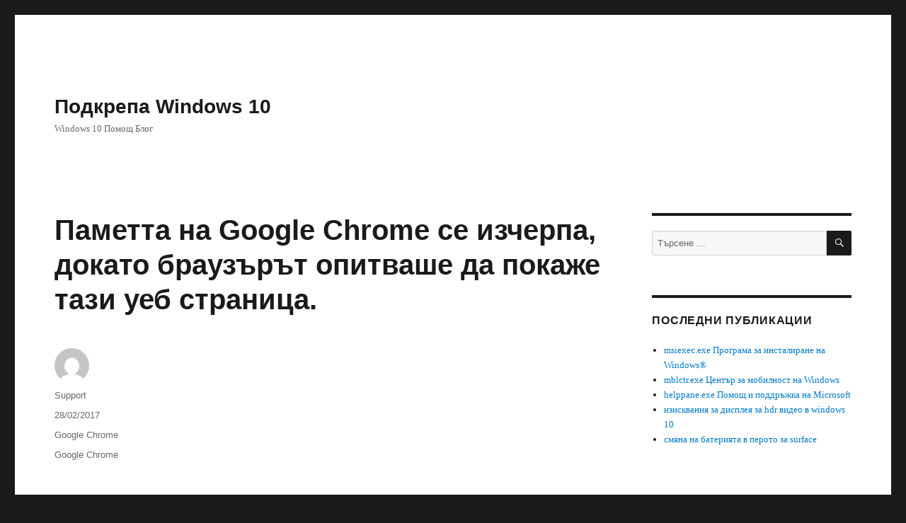

--- FILE ---
content_type: text/html; charset=UTF-8
request_url: https://win10.support/bg/%D1%83%D0%B6%D0%B0%D1%81-%D0%BF%D0%B0%D0%BC%D0%B5%D1%82%D1%82%D0%B0-%D0%BD%D0%B0-google-chrome-%D1%81%D0%B5-%D0%B8%D0%B7%D1%87%D0%B5%D1%80%D0%BF%D0%B0-%D0%B4%D0%BE%D0%BA%D0%B0%D1%82%D0%BE-%D0%B1/
body_size: 28269
content:
<!DOCTYPE html>
<html lang="bg-BG" xmlns:fb="https://www.facebook.com/2008/fbml" xmlns:addthis="https://www.addthis.com/help/api-spec"  class="no-js">
<head>
	<meta charset="UTF-8">
	<meta name="viewport" content="width=device-width, initial-scale=1">
	<link rel="profile" href="https://gmpg.org/xfn/11">
		<link rel="pingback" href="https://win10.support/xmlrpc.php">
		<script>(function(html){html.className = html.className.replace(/\bno-js\b/,'js')})(document.documentElement);</script>
<title>Паметта на Google Chrome се изчерпа, докато браузърът опитваше да покаже тази уеб страница. &#8211; Подкрепа Windows 10</title>
<meta name='robots' content='max-image-preview:large' />
<link rel="alternate" href="https://win10.support/google-chrome-ran-out-of-memory-while-trying-to-display-this-web-page/" hreflang="en" />
<link rel="alternate" href="https://win10.support/am/%e1%8b%8d%e1%8b%ad%e1%8d%a3-%e1%89%b0%e1%88%b0%e1%8a%93%e1%8a%a8%e1%88%88-google-chrome-%e1%8b%ad%e1%88%85%e1%8a%95-%e1%8b%b5%e1%88%a8-%e1%8c%88%e1%8c%bd-%e1%88%88%e1%88%9b%e1%88%b3%e1%8b%a8%e1%89%b5/" hreflang="am" />
<link rel="alternate" href="https://win10.support/ar/%d8%b9%d8%b0%d8%b1%d9%8b%d8%a7-%e2%80%8f%d9%86%d9%81%d8%af%d8%aa-%d8%b0%d8%a7%d9%83%d8%b1%d8%a9-google-chrome-%d8%a3%d8%ab%d9%86%d8%a7%d8%a1-%d9%85%d8%ad%d8%a7%d9%88%d9%84%d8%a9-%d8%b9%d8%b1%d8%b6/" hreflang="ar" />
<link rel="alternate" href="https://win10.support/ca/oh-no-google-chrome-sha-quedat-sense-memoria-en-provar-de-mostrar-aquesta-pagina-web/" hreflang="ca" />
<link rel="alternate" href="https://win10.support/cy/%e0%a6%8f%e0%a6%87-%e0%a6%93%e0%a6%af%e0%a6%bc%e0%a7%87%e0%a6%ac%e0%a6%aa%e0%a7%83%e0%a6%b7%e0%a7%8d%e0%a6%a0%e0%a6%be-%e0%a6%aa%e0%a7%8d%e0%a6%b0%e0%a6%a6%e0%a6%b0%e0%a7%8d%e0%a6%b6%e0%a6%a8/" hreflang="cy" />
<link rel="alternate" href="https://win10.support/el/%cf%8c%cf%80%ce%b1-%ce%ba%ce%ac%cf%84%ce%b9-%cf%80%ce%ae%ce%b3%ce%b5-%cf%83%cf%84%cf%81%ce%b1%ce%b2%ce%ac-%ce%b7-%ce%b4%ce%b9%ce%b1%ce%b8%ce%ad%cf%83%ce%b9%ce%bc%ce%b7-%ce%bc%ce%bd%ce%ae%ce%bc%ce%b7/" hreflang="el" />
<link rel="alternate" href="https://win10.support/ml/%e0%b4%88-%e0%b4%b5%e0%b5%86%e0%b4%ac%e0%b5%8d%e2%80%8c%e0%b4%aa%e0%b5%87%e0%b4%9c%e0%b5%8d-%e0%b4%aa%e0%b5%8d%e0%b4%b0%e0%b4%a6%e0%b5%bc%e0%b4%b6%e0%b4%bf%e0%b4%aa%e0%b5%8d%e0%b4%aa%e0%b4%bf%e0%b4%95/" hreflang="ml" />
<link rel="alternate" href="https://win10.support/mr/%e0%a4%b9%e0%a5%87-%e0%a4%b5%e0%a5%87%e0%a4%ac%e0%a4%aa%e0%a5%83%e0%a4%b7%e0%a5%8d%e0%a4%a0-%e0%a4%aa%e0%a5%8d%e0%a4%b0%e0%a4%a6%e0%a4%b0%e0%a5%8d%e0%a4%b6%e0%a4%bf%e0%a4%a4-%e0%a4%95%e0%a4%b0/" hreflang="mr" />
<link rel="alternate" href="https://win10.support/sw/nafasi-ya-kuhifadhi-kwenye-google-chrome-iliisha-ilipokuwa-ikijaribu-kuonyesha-ukurasa-huu-wa-wavuti/" hreflang="sw" />
<link rel="alternate" href="https://win10.support/ta/%e0%ae%a8%e0%ae%bf%e0%ae%a9%e0%af%88%e0%ae%b5%e0%ae%95%e0%ae%aa%e0%af%8d-%e0%ae%aa%e0%ae%b1%e0%af%8d%e0%ae%b1%e0%ae%be%e0%ae%95%e0%af%8d%e0%ae%95%e0%af%81%e0%ae%b1%e0%af%88%e0%ae%af%e0%ae%bf%e0%ae%a9/" hreflang="ta" />
<link rel="alternate" href="https://win10.support/te/google-chrome-%e0%b0%88-%e0%b0%b5%e0%b1%86%e0%b0%ac%e0%b1%8d%e2%80%8c%e0%b0%aa%e0%b1%87%e0%b0%9c%e0%b1%80%e0%b0%a8%e0%b0%bf-%e0%b0%aa%e0%b1%8d%e0%b0%b0%e0%b0%a6%e0%b0%b0%e0%b1%8d%e0%b0%b6%e0%b0%bf/" hreflang="te" />
<link rel="alternate" href="https://win10.support/vi/google-chrome-da-het-bo-nho-khi-co-gang-hien-thi-trang-web-nay/" hreflang="vi" />
<link rel="alternate" href="https://win10.support/bg/%d1%83%d0%b6%d0%b0%d1%81-%d0%bf%d0%b0%d0%bc%d0%b5%d1%82%d1%82%d0%b0-%d0%bd%d0%b0-google-chrome-%d1%81%d0%b5-%d0%b8%d0%b7%d1%87%d0%b5%d1%80%d0%bf%d0%b0-%d0%b4%d0%be%d0%ba%d0%b0%d1%82%d0%be-%d0%b1/" hreflang="bg" />
<link rel="alternate" href="https://win10.support/cs/aj-chyba-prohlizec-google-chrome-k-zobrazeni-teto-webove-stranky-nemel-dostatek-pameti/" hreflang="cs" />
<link rel="alternate" href="https://win10.support/da/ov-surt-google-chrome-lob-tor-for-hukommelse-da-websiden-skulle-vises/" hreflang="da" />
<link rel="alternate" href="https://win10.support/de/oh-nein-beim-versuch-diese-webseite-aufzurufen-hat-google-chrome-das-arbeitsspeicherlimit-erreicht/" hreflang="de" />
<link rel="alternate" href="https://win10.support/et/ups-ebaonn-google-chromeil-pole-selle-veebilehe-kuvamiseks-piisavalt-malu/" hreflang="et" />
<link rel="alternate" href="https://win10.support/fr/aie-aie-aie-google-chrome-navait-pas-suffisamment-de-memoire-pour-afficher-cette-page-web/" hreflang="fr" />
<link rel="alternate" href="https://win10.support/hr/google-chrome-ostao-je-bez-memorije-dok-je-pokusavao-prikazati-ovu-web-stranicu/" hreflang="hr" />
<link rel="alternate" href="https://win10.support/hu/elfogyott-a-memoria-mikozben-a-google-chrome-megprobalta-megjeleniteni-ezt-a-weboldalt/" hreflang="hu" />
<link rel="alternate" href="https://win10.support/id/podczas-proby-wyswietlenia-tej-strony-w-google-chrome-zabraklo-pamieci/" hreflang="id" />
<link rel="alternate" href="https://win10.support/it/google-chrome-ha-esaurito-la-memoria-mentre-cercava-di-visualizzare-questa-pagina-web/" hreflang="it" />
<link rel="alternate" href="https://win10.support/ja/%e3%81%93%e3%81%ae%e3%82%a6%e3%82%a7%e3%83%96%e3%83%9a%e3%83%bc%e3%82%b8%e3%82%92%e8%a1%a8%e7%a4%ba%e3%81%97%e3%82%88%e3%81%86%e3%81%a8%e3%81%97%e3%81%be%e3%81%97%e3%81%9f%e3%81%8c%e3%80%81google-chro/" hreflang="ja" />
<link rel="alternate" href="https://win10.support/ko/%ec%9d%b4-%ec%9b%b9%ed%8e%98%ec%9d%b4%ec%a7%80%eb%a5%bc-%ed%91%9c%ec%8b%9c%ed%95%98%eb%a0%a4%ea%b3%a0-%ed%96%88%ec%9c%bc%eb%82%98-chrome-%eb%a9%94%eb%aa%a8%eb%a6%ac%ea%b0%80-%eb%b6%80%ec%a1%b1/" hreflang="ko" />
<link rel="alternate" href="https://win10.support/lt/google-chrome-truksta-atminties-siam-tinklalapiui-pateikti/" hreflang="lt" />
<link rel="alternate" href="https://win10.support/lv/meginot-paradit-so-timekla-lapu-parluka-google-chrome-atmina-nepietika-vietas/" hreflang="lv" />
<link rel="alternate" href="https://win10.support/nl/google-chrome-beschikt-over-onvoldoende-geheugen-om-deze-webpagina-weer-te-geven/" hreflang="nl" />
<link rel="alternate" href="https://win10.support/pl/podczas-proby-wyswietlenia-tej-strony-w-google-chrome-zabraklo-pamieci-3/" hreflang="pl" />
<link rel="alternate" href="https://win10.support/pt/o-google-chrome-ficou-sem-memoria-ao-tentar-exibir-essa-pagina-da-web/" hreflang="pt" />
<link rel="alternate" href="https://win10.support/ro/google-chrome-nu-a-avut-suficienta-memorie-la-afisarea-paginii-web/" hreflang="ro" />
<link rel="alternate" href="https://win10.support/ru/chrome-%d0%bd%d0%b5-%d1%85%d0%b2%d0%b0%d1%82%d0%b0%d0%b5%d1%82-%d0%bf%d0%b0%d0%bc%d1%8f%d1%82%d0%b8-%d0%b4%d0%bb%d1%8f-%d0%bf%d0%be%d0%ba%d0%b0%d0%b7%d0%b0-%d1%8d%d1%82%d0%be%d0%b9-%d1%81%d1%82%d1%80/" hreflang="ru" />
<link rel="alternate" href="https://win10.support/sk/pri-pokuse-o-zobrazenie-tejto-webovej-stranky-doslo-miesto-v-pamati-prehliadaca-google-chrome/" hreflang="sk" />
<link rel="alternate" href="https://win10.support/sl/google-chromu-je-med-poskusom-prikazovanja-te-spletne-strani-zmanjkalo-pomnilnika/" hreflang="sl" />
<link rel="alternate" href="https://win10.support/sv/minnet-tog-slut-nar-den-har-webbsidan-skulle-visas-i-google-chrome/" hreflang="sv" />
<link rel="alternate" href="https://win10.support/th/google-chrome-%e0%b8%ab%e0%b8%99%e0%b9%88%e0%b8%a7%e0%b8%a2%e0%b8%84%e0%b8%a7%e0%b8%b2%e0%b8%a1%e0%b8%88%e0%b8%b3%e0%b9%80%e0%b8%95%e0%b9%87%e0%b8%a1%e0%b9%80%e0%b8%a1%e0%b8%b7%e0%b9%88%e0%b8%ad/" hreflang="th" />
<link rel="alternate" href="https://win10.support/tr/bu-web-sayfasi-goruntulenmeye-calisilirken-google-chromeda-bellek-kalmadi/" hreflang="tr" />
<link rel="alternate" href="https://win10.support/uk/%d0%bd%d0%b5%d0%b4%d0%be%d1%81%d1%82%d0%b0%d1%82%d0%bd%d1%8c%d0%be-%d0%bf%d0%b0%d0%bc%d1%8f%d1%82%d1%96-google-chrome-%d1%89%d0%be%d0%b1-%d0%bf%d0%be%d0%ba%d0%b0%d0%b7%d0%b0%d1%82%d0%b8/" hreflang="uk" />
<link rel="alternate" href="https://win10.support/zh/google-chrome-%e5%98%97%e8%a9%a6%e9%a1%af%e7%a4%ba%e9%80%99%e5%80%8b%e7%b6%b2%e9%a0%81%e6%99%82%e7%94%a8%e7%9b%a1%e4%ba%86%e8%a8%98%e6%86%b6%e9%ab%94%e3%80%82/" hreflang="zh" />
<link rel="alternate" type="application/rss+xml" title="Подкрепа Windows 10 &raquo; Поток" href="https://win10.support/bg/feed/" />
<link rel="alternate" type="application/rss+xml" title="Подкрепа Windows 10 &raquo; поток за коментари" href="https://win10.support/bg/comments/feed/" />
<link rel="alternate" type="application/rss+xml" title="Подкрепа Windows 10 &raquo; поток за коментари на Паметта на Google Chrome се изчерпа, докато браузърът опитваше да покаже тази уеб страница." href="https://win10.support/bg/%d1%83%d0%b6%d0%b0%d1%81-%d0%bf%d0%b0%d0%bc%d0%b5%d1%82%d1%82%d0%b0-%d0%bd%d0%b0-google-chrome-%d1%81%d0%b5-%d0%b8%d0%b7%d1%87%d0%b5%d1%80%d0%bf%d0%b0-%d0%b4%d0%be%d0%ba%d0%b0%d1%82%d0%be-%d0%b1/feed/" />
		<!-- This site uses the Google Analytics by MonsterInsights plugin v8.14.1 - Using Analytics tracking - https://www.monsterinsights.com/ -->
							<script src="//www.googletagmanager.com/gtag/js?id=UA-69500378-2"  data-cfasync="false" data-wpfc-render="false" async></script>
			<script data-cfasync="false" data-wpfc-render="false">
				var mi_version = '8.14.1';
				var mi_track_user = true;
				var mi_no_track_reason = '';
				
								var disableStrs = [
															'ga-disable-UA-69500378-2',
									];

				/* Function to detect opted out users */
				function __gtagTrackerIsOptedOut() {
					for (var index = 0; index < disableStrs.length; index++) {
						if (document.cookie.indexOf(disableStrs[index] + '=true') > -1) {
							return true;
						}
					}

					return false;
				}

				/* Disable tracking if the opt-out cookie exists. */
				if (__gtagTrackerIsOptedOut()) {
					for (var index = 0; index < disableStrs.length; index++) {
						window[disableStrs[index]] = true;
					}
				}

				/* Opt-out function */
				function __gtagTrackerOptout() {
					for (var index = 0; index < disableStrs.length; index++) {
						document.cookie = disableStrs[index] + '=true; expires=Thu, 31 Dec 2099 23:59:59 UTC; path=/';
						window[disableStrs[index]] = true;
					}
				}

				if ('undefined' === typeof gaOptout) {
					function gaOptout() {
						__gtagTrackerOptout();
					}
				}
								window.dataLayer = window.dataLayer || [];

				window.MonsterInsightsDualTracker = {
					helpers: {},
					trackers: {},
				};
				if (mi_track_user) {
					function __gtagDataLayer() {
						dataLayer.push(arguments);
					}

					function __gtagTracker(type, name, parameters) {
						if (!parameters) {
							parameters = {};
						}

						if (parameters.send_to) {
							__gtagDataLayer.apply(null, arguments);
							return;
						}

						if (type === 'event') {
							
														parameters.send_to = monsterinsights_frontend.ua;
							__gtagDataLayer(type, name, parameters);
													} else {
							__gtagDataLayer.apply(null, arguments);
						}
					}

					__gtagTracker('js', new Date());
					__gtagTracker('set', {
						'developer_id.dZGIzZG': true,
											});
															__gtagTracker('config', 'UA-69500378-2', {"forceSSL":"true"} );
										window.gtag = __gtagTracker;										(function () {
						/* https://developers.google.com/analytics/devguides/collection/analyticsjs/ */
						/* ga and __gaTracker compatibility shim. */
						var noopfn = function () {
							return null;
						};
						var newtracker = function () {
							return new Tracker();
						};
						var Tracker = function () {
							return null;
						};
						var p = Tracker.prototype;
						p.get = noopfn;
						p.set = noopfn;
						p.send = function () {
							var args = Array.prototype.slice.call(arguments);
							args.unshift('send');
							__gaTracker.apply(null, args);
						};
						var __gaTracker = function () {
							var len = arguments.length;
							if (len === 0) {
								return;
							}
							var f = arguments[len - 1];
							if (typeof f !== 'object' || f === null || typeof f.hitCallback !== 'function') {
								if ('send' === arguments[0]) {
									var hitConverted, hitObject = false, action;
									if ('event' === arguments[1]) {
										if ('undefined' !== typeof arguments[3]) {
											hitObject = {
												'eventAction': arguments[3],
												'eventCategory': arguments[2],
												'eventLabel': arguments[4],
												'value': arguments[5] ? arguments[5] : 1,
											}
										}
									}
									if ('pageview' === arguments[1]) {
										if ('undefined' !== typeof arguments[2]) {
											hitObject = {
												'eventAction': 'page_view',
												'page_path': arguments[2],
											}
										}
									}
									if (typeof arguments[2] === 'object') {
										hitObject = arguments[2];
									}
									if (typeof arguments[5] === 'object') {
										Object.assign(hitObject, arguments[5]);
									}
									if ('undefined' !== typeof arguments[1].hitType) {
										hitObject = arguments[1];
										if ('pageview' === hitObject.hitType) {
											hitObject.eventAction = 'page_view';
										}
									}
									if (hitObject) {
										action = 'timing' === arguments[1].hitType ? 'timing_complete' : hitObject.eventAction;
										hitConverted = mapArgs(hitObject);
										__gtagTracker('event', action, hitConverted);
									}
								}
								return;
							}

							function mapArgs(args) {
								var arg, hit = {};
								var gaMap = {
									'eventCategory': 'event_category',
									'eventAction': 'event_action',
									'eventLabel': 'event_label',
									'eventValue': 'event_value',
									'nonInteraction': 'non_interaction',
									'timingCategory': 'event_category',
									'timingVar': 'name',
									'timingValue': 'value',
									'timingLabel': 'event_label',
									'page': 'page_path',
									'location': 'page_location',
									'title': 'page_title',
								};
								for (arg in args) {
																		if (!(!args.hasOwnProperty(arg) || !gaMap.hasOwnProperty(arg))) {
										hit[gaMap[arg]] = args[arg];
									} else {
										hit[arg] = args[arg];
									}
								}
								return hit;
							}

							try {
								f.hitCallback();
							} catch (ex) {
							}
						};
						__gaTracker.create = newtracker;
						__gaTracker.getByName = newtracker;
						__gaTracker.getAll = function () {
							return [];
						};
						__gaTracker.remove = noopfn;
						__gaTracker.loaded = true;
						window['__gaTracker'] = __gaTracker;
					})();
									} else {
										console.log("");
					(function () {
						function __gtagTracker() {
							return null;
						}

						window['__gtagTracker'] = __gtagTracker;
						window['gtag'] = __gtagTracker;
					})();
									}
			</script>
				<!-- / Google Analytics by MonsterInsights -->
		<script>
window._wpemojiSettings = {"baseUrl":"https:\/\/s.w.org\/images\/core\/emoji\/14.0.0\/72x72\/","ext":".png","svgUrl":"https:\/\/s.w.org\/images\/core\/emoji\/14.0.0\/svg\/","svgExt":".svg","source":{"concatemoji":"https:\/\/win10.support\/wp-includes\/js\/wp-emoji-release.min.js?ver=6.2.8"}};
/*! This file is auto-generated */
!function(e,a,t){var n,r,o,i=a.createElement("canvas"),p=i.getContext&&i.getContext("2d");function s(e,t){p.clearRect(0,0,i.width,i.height),p.fillText(e,0,0);e=i.toDataURL();return p.clearRect(0,0,i.width,i.height),p.fillText(t,0,0),e===i.toDataURL()}function c(e){var t=a.createElement("script");t.src=e,t.defer=t.type="text/javascript",a.getElementsByTagName("head")[0].appendChild(t)}for(o=Array("flag","emoji"),t.supports={everything:!0,everythingExceptFlag:!0},r=0;r<o.length;r++)t.supports[o[r]]=function(e){if(p&&p.fillText)switch(p.textBaseline="top",p.font="600 32px Arial",e){case"flag":return s("\ud83c\udff3\ufe0f\u200d\u26a7\ufe0f","\ud83c\udff3\ufe0f\u200b\u26a7\ufe0f")?!1:!s("\ud83c\uddfa\ud83c\uddf3","\ud83c\uddfa\u200b\ud83c\uddf3")&&!s("\ud83c\udff4\udb40\udc67\udb40\udc62\udb40\udc65\udb40\udc6e\udb40\udc67\udb40\udc7f","\ud83c\udff4\u200b\udb40\udc67\u200b\udb40\udc62\u200b\udb40\udc65\u200b\udb40\udc6e\u200b\udb40\udc67\u200b\udb40\udc7f");case"emoji":return!s("\ud83e\udef1\ud83c\udffb\u200d\ud83e\udef2\ud83c\udfff","\ud83e\udef1\ud83c\udffb\u200b\ud83e\udef2\ud83c\udfff")}return!1}(o[r]),t.supports.everything=t.supports.everything&&t.supports[o[r]],"flag"!==o[r]&&(t.supports.everythingExceptFlag=t.supports.everythingExceptFlag&&t.supports[o[r]]);t.supports.everythingExceptFlag=t.supports.everythingExceptFlag&&!t.supports.flag,t.DOMReady=!1,t.readyCallback=function(){t.DOMReady=!0},t.supports.everything||(n=function(){t.readyCallback()},a.addEventListener?(a.addEventListener("DOMContentLoaded",n,!1),e.addEventListener("load",n,!1)):(e.attachEvent("onload",n),a.attachEvent("onreadystatechange",function(){"complete"===a.readyState&&t.readyCallback()})),(e=t.source||{}).concatemoji?c(e.concatemoji):e.wpemoji&&e.twemoji&&(c(e.twemoji),c(e.wpemoji)))}(window,document,window._wpemojiSettings);
</script>
<style>
img.wp-smiley,
img.emoji {
	display: inline !important;
	border: none !important;
	box-shadow: none !important;
	height: 1em !important;
	width: 1em !important;
	margin: 0 0.07em !important;
	vertical-align: -0.1em !important;
	background: none !important;
	padding: 0 !important;
}
</style>
	<link rel='stylesheet' id='wp-block-library-css' href='https://win10.support/wp-includes/css/dist/block-library/style.min.css?ver=6.2.8' media='all' />
<style id='wp-block-library-theme-inline-css'>
.wp-block-audio figcaption{color:#555;font-size:13px;text-align:center}.is-dark-theme .wp-block-audio figcaption{color:hsla(0,0%,100%,.65)}.wp-block-audio{margin:0 0 1em}.wp-block-code{border:1px solid #ccc;border-radius:4px;font-family:Menlo,Consolas,monaco,monospace;padding:.8em 1em}.wp-block-embed figcaption{color:#555;font-size:13px;text-align:center}.is-dark-theme .wp-block-embed figcaption{color:hsla(0,0%,100%,.65)}.wp-block-embed{margin:0 0 1em}.blocks-gallery-caption{color:#555;font-size:13px;text-align:center}.is-dark-theme .blocks-gallery-caption{color:hsla(0,0%,100%,.65)}.wp-block-image figcaption{color:#555;font-size:13px;text-align:center}.is-dark-theme .wp-block-image figcaption{color:hsla(0,0%,100%,.65)}.wp-block-image{margin:0 0 1em}.wp-block-pullquote{border-bottom:4px solid;border-top:4px solid;color:currentColor;margin-bottom:1.75em}.wp-block-pullquote cite,.wp-block-pullquote footer,.wp-block-pullquote__citation{color:currentColor;font-size:.8125em;font-style:normal;text-transform:uppercase}.wp-block-quote{border-left:.25em solid;margin:0 0 1.75em;padding-left:1em}.wp-block-quote cite,.wp-block-quote footer{color:currentColor;font-size:.8125em;font-style:normal;position:relative}.wp-block-quote.has-text-align-right{border-left:none;border-right:.25em solid;padding-left:0;padding-right:1em}.wp-block-quote.has-text-align-center{border:none;padding-left:0}.wp-block-quote.is-large,.wp-block-quote.is-style-large,.wp-block-quote.is-style-plain{border:none}.wp-block-search .wp-block-search__label{font-weight:700}.wp-block-search__button{border:1px solid #ccc;padding:.375em .625em}:where(.wp-block-group.has-background){padding:1.25em 2.375em}.wp-block-separator.has-css-opacity{opacity:.4}.wp-block-separator{border:none;border-bottom:2px solid;margin-left:auto;margin-right:auto}.wp-block-separator.has-alpha-channel-opacity{opacity:1}.wp-block-separator:not(.is-style-wide):not(.is-style-dots){width:100px}.wp-block-separator.has-background:not(.is-style-dots){border-bottom:none;height:1px}.wp-block-separator.has-background:not(.is-style-wide):not(.is-style-dots){height:2px}.wp-block-table{margin:0 0 1em}.wp-block-table td,.wp-block-table th{word-break:normal}.wp-block-table figcaption{color:#555;font-size:13px;text-align:center}.is-dark-theme .wp-block-table figcaption{color:hsla(0,0%,100%,.65)}.wp-block-video figcaption{color:#555;font-size:13px;text-align:center}.is-dark-theme .wp-block-video figcaption{color:hsla(0,0%,100%,.65)}.wp-block-video{margin:0 0 1em}.wp-block-template-part.has-background{margin-bottom:0;margin-top:0;padding:1.25em 2.375em}
</style>
<link rel='stylesheet' id='classic-theme-styles-css' href='https://win10.support/wp-includes/css/classic-themes.min.css?ver=6.2.8' media='all' />
<style id='global-styles-inline-css'>
body{--wp--preset--color--black: #000000;--wp--preset--color--cyan-bluish-gray: #abb8c3;--wp--preset--color--white: #fff;--wp--preset--color--pale-pink: #f78da7;--wp--preset--color--vivid-red: #cf2e2e;--wp--preset--color--luminous-vivid-orange: #ff6900;--wp--preset--color--luminous-vivid-amber: #fcb900;--wp--preset--color--light-green-cyan: #7bdcb5;--wp--preset--color--vivid-green-cyan: #00d084;--wp--preset--color--pale-cyan-blue: #8ed1fc;--wp--preset--color--vivid-cyan-blue: #0693e3;--wp--preset--color--vivid-purple: #9b51e0;--wp--preset--color--dark-gray: #1a1a1a;--wp--preset--color--medium-gray: #686868;--wp--preset--color--light-gray: #e5e5e5;--wp--preset--color--blue-gray: #4d545c;--wp--preset--color--bright-blue: #007acc;--wp--preset--color--light-blue: #9adffd;--wp--preset--color--dark-brown: #402b30;--wp--preset--color--medium-brown: #774e24;--wp--preset--color--dark-red: #640c1f;--wp--preset--color--bright-red: #ff675f;--wp--preset--color--yellow: #ffef8e;--wp--preset--gradient--vivid-cyan-blue-to-vivid-purple: linear-gradient(135deg,rgba(6,147,227,1) 0%,rgb(155,81,224) 100%);--wp--preset--gradient--light-green-cyan-to-vivid-green-cyan: linear-gradient(135deg,rgb(122,220,180) 0%,rgb(0,208,130) 100%);--wp--preset--gradient--luminous-vivid-amber-to-luminous-vivid-orange: linear-gradient(135deg,rgba(252,185,0,1) 0%,rgba(255,105,0,1) 100%);--wp--preset--gradient--luminous-vivid-orange-to-vivid-red: linear-gradient(135deg,rgba(255,105,0,1) 0%,rgb(207,46,46) 100%);--wp--preset--gradient--very-light-gray-to-cyan-bluish-gray: linear-gradient(135deg,rgb(238,238,238) 0%,rgb(169,184,195) 100%);--wp--preset--gradient--cool-to-warm-spectrum: linear-gradient(135deg,rgb(74,234,220) 0%,rgb(151,120,209) 20%,rgb(207,42,186) 40%,rgb(238,44,130) 60%,rgb(251,105,98) 80%,rgb(254,248,76) 100%);--wp--preset--gradient--blush-light-purple: linear-gradient(135deg,rgb(255,206,236) 0%,rgb(152,150,240) 100%);--wp--preset--gradient--blush-bordeaux: linear-gradient(135deg,rgb(254,205,165) 0%,rgb(254,45,45) 50%,rgb(107,0,62) 100%);--wp--preset--gradient--luminous-dusk: linear-gradient(135deg,rgb(255,203,112) 0%,rgb(199,81,192) 50%,rgb(65,88,208) 100%);--wp--preset--gradient--pale-ocean: linear-gradient(135deg,rgb(255,245,203) 0%,rgb(182,227,212) 50%,rgb(51,167,181) 100%);--wp--preset--gradient--electric-grass: linear-gradient(135deg,rgb(202,248,128) 0%,rgb(113,206,126) 100%);--wp--preset--gradient--midnight: linear-gradient(135deg,rgb(2,3,129) 0%,rgb(40,116,252) 100%);--wp--preset--duotone--dark-grayscale: url('#wp-duotone-dark-grayscale');--wp--preset--duotone--grayscale: url('#wp-duotone-grayscale');--wp--preset--duotone--purple-yellow: url('#wp-duotone-purple-yellow');--wp--preset--duotone--blue-red: url('#wp-duotone-blue-red');--wp--preset--duotone--midnight: url('#wp-duotone-midnight');--wp--preset--duotone--magenta-yellow: url('#wp-duotone-magenta-yellow');--wp--preset--duotone--purple-green: url('#wp-duotone-purple-green');--wp--preset--duotone--blue-orange: url('#wp-duotone-blue-orange');--wp--preset--font-size--small: 13px;--wp--preset--font-size--medium: 20px;--wp--preset--font-size--large: 36px;--wp--preset--font-size--x-large: 42px;--wp--preset--spacing--20: 0.44rem;--wp--preset--spacing--30: 0.67rem;--wp--preset--spacing--40: 1rem;--wp--preset--spacing--50: 1.5rem;--wp--preset--spacing--60: 2.25rem;--wp--preset--spacing--70: 3.38rem;--wp--preset--spacing--80: 5.06rem;--wp--preset--shadow--natural: 6px 6px 9px rgba(0, 0, 0, 0.2);--wp--preset--shadow--deep: 12px 12px 50px rgba(0, 0, 0, 0.4);--wp--preset--shadow--sharp: 6px 6px 0px rgba(0, 0, 0, 0.2);--wp--preset--shadow--outlined: 6px 6px 0px -3px rgba(255, 255, 255, 1), 6px 6px rgba(0, 0, 0, 1);--wp--preset--shadow--crisp: 6px 6px 0px rgba(0, 0, 0, 1);}:where(.is-layout-flex){gap: 0.5em;}body .is-layout-flow > .alignleft{float: left;margin-inline-start: 0;margin-inline-end: 2em;}body .is-layout-flow > .alignright{float: right;margin-inline-start: 2em;margin-inline-end: 0;}body .is-layout-flow > .aligncenter{margin-left: auto !important;margin-right: auto !important;}body .is-layout-constrained > .alignleft{float: left;margin-inline-start: 0;margin-inline-end: 2em;}body .is-layout-constrained > .alignright{float: right;margin-inline-start: 2em;margin-inline-end: 0;}body .is-layout-constrained > .aligncenter{margin-left: auto !important;margin-right: auto !important;}body .is-layout-constrained > :where(:not(.alignleft):not(.alignright):not(.alignfull)){max-width: var(--wp--style--global--content-size);margin-left: auto !important;margin-right: auto !important;}body .is-layout-constrained > .alignwide{max-width: var(--wp--style--global--wide-size);}body .is-layout-flex{display: flex;}body .is-layout-flex{flex-wrap: wrap;align-items: center;}body .is-layout-flex > *{margin: 0;}:where(.wp-block-columns.is-layout-flex){gap: 2em;}.has-black-color{color: var(--wp--preset--color--black) !important;}.has-cyan-bluish-gray-color{color: var(--wp--preset--color--cyan-bluish-gray) !important;}.has-white-color{color: var(--wp--preset--color--white) !important;}.has-pale-pink-color{color: var(--wp--preset--color--pale-pink) !important;}.has-vivid-red-color{color: var(--wp--preset--color--vivid-red) !important;}.has-luminous-vivid-orange-color{color: var(--wp--preset--color--luminous-vivid-orange) !important;}.has-luminous-vivid-amber-color{color: var(--wp--preset--color--luminous-vivid-amber) !important;}.has-light-green-cyan-color{color: var(--wp--preset--color--light-green-cyan) !important;}.has-vivid-green-cyan-color{color: var(--wp--preset--color--vivid-green-cyan) !important;}.has-pale-cyan-blue-color{color: var(--wp--preset--color--pale-cyan-blue) !important;}.has-vivid-cyan-blue-color{color: var(--wp--preset--color--vivid-cyan-blue) !important;}.has-vivid-purple-color{color: var(--wp--preset--color--vivid-purple) !important;}.has-black-background-color{background-color: var(--wp--preset--color--black) !important;}.has-cyan-bluish-gray-background-color{background-color: var(--wp--preset--color--cyan-bluish-gray) !important;}.has-white-background-color{background-color: var(--wp--preset--color--white) !important;}.has-pale-pink-background-color{background-color: var(--wp--preset--color--pale-pink) !important;}.has-vivid-red-background-color{background-color: var(--wp--preset--color--vivid-red) !important;}.has-luminous-vivid-orange-background-color{background-color: var(--wp--preset--color--luminous-vivid-orange) !important;}.has-luminous-vivid-amber-background-color{background-color: var(--wp--preset--color--luminous-vivid-amber) !important;}.has-light-green-cyan-background-color{background-color: var(--wp--preset--color--light-green-cyan) !important;}.has-vivid-green-cyan-background-color{background-color: var(--wp--preset--color--vivid-green-cyan) !important;}.has-pale-cyan-blue-background-color{background-color: var(--wp--preset--color--pale-cyan-blue) !important;}.has-vivid-cyan-blue-background-color{background-color: var(--wp--preset--color--vivid-cyan-blue) !important;}.has-vivid-purple-background-color{background-color: var(--wp--preset--color--vivid-purple) !important;}.has-black-border-color{border-color: var(--wp--preset--color--black) !important;}.has-cyan-bluish-gray-border-color{border-color: var(--wp--preset--color--cyan-bluish-gray) !important;}.has-white-border-color{border-color: var(--wp--preset--color--white) !important;}.has-pale-pink-border-color{border-color: var(--wp--preset--color--pale-pink) !important;}.has-vivid-red-border-color{border-color: var(--wp--preset--color--vivid-red) !important;}.has-luminous-vivid-orange-border-color{border-color: var(--wp--preset--color--luminous-vivid-orange) !important;}.has-luminous-vivid-amber-border-color{border-color: var(--wp--preset--color--luminous-vivid-amber) !important;}.has-light-green-cyan-border-color{border-color: var(--wp--preset--color--light-green-cyan) !important;}.has-vivid-green-cyan-border-color{border-color: var(--wp--preset--color--vivid-green-cyan) !important;}.has-pale-cyan-blue-border-color{border-color: var(--wp--preset--color--pale-cyan-blue) !important;}.has-vivid-cyan-blue-border-color{border-color: var(--wp--preset--color--vivid-cyan-blue) !important;}.has-vivid-purple-border-color{border-color: var(--wp--preset--color--vivid-purple) !important;}.has-vivid-cyan-blue-to-vivid-purple-gradient-background{background: var(--wp--preset--gradient--vivid-cyan-blue-to-vivid-purple) !important;}.has-light-green-cyan-to-vivid-green-cyan-gradient-background{background: var(--wp--preset--gradient--light-green-cyan-to-vivid-green-cyan) !important;}.has-luminous-vivid-amber-to-luminous-vivid-orange-gradient-background{background: var(--wp--preset--gradient--luminous-vivid-amber-to-luminous-vivid-orange) !important;}.has-luminous-vivid-orange-to-vivid-red-gradient-background{background: var(--wp--preset--gradient--luminous-vivid-orange-to-vivid-red) !important;}.has-very-light-gray-to-cyan-bluish-gray-gradient-background{background: var(--wp--preset--gradient--very-light-gray-to-cyan-bluish-gray) !important;}.has-cool-to-warm-spectrum-gradient-background{background: var(--wp--preset--gradient--cool-to-warm-spectrum) !important;}.has-blush-light-purple-gradient-background{background: var(--wp--preset--gradient--blush-light-purple) !important;}.has-blush-bordeaux-gradient-background{background: var(--wp--preset--gradient--blush-bordeaux) !important;}.has-luminous-dusk-gradient-background{background: var(--wp--preset--gradient--luminous-dusk) !important;}.has-pale-ocean-gradient-background{background: var(--wp--preset--gradient--pale-ocean) !important;}.has-electric-grass-gradient-background{background: var(--wp--preset--gradient--electric-grass) !important;}.has-midnight-gradient-background{background: var(--wp--preset--gradient--midnight) !important;}.has-small-font-size{font-size: var(--wp--preset--font-size--small) !important;}.has-medium-font-size{font-size: var(--wp--preset--font-size--medium) !important;}.has-large-font-size{font-size: var(--wp--preset--font-size--large) !important;}.has-x-large-font-size{font-size: var(--wp--preset--font-size--x-large) !important;}
.wp-block-navigation a:where(:not(.wp-element-button)){color: inherit;}
:where(.wp-block-columns.is-layout-flex){gap: 2em;}
.wp-block-pullquote{font-size: 1.5em;line-height: 1.6;}
</style>
<link rel='stylesheet' id='twentysixteen-fonts-css' href='https://win10.support/wp-content/themes/twentysixteen/fonts/inconsolata.css?ver=20230328' media='all' />
<link rel='stylesheet' id='genericons-css' href='https://win10.support/wp-content/themes/twentysixteen/genericons/genericons.css?ver=20201208' media='all' />
<link rel='stylesheet' id='twentysixteen-style-css' href='https://win10.support/wp-content/themes/fileinfo/style.css?ver=20230328' media='all' />
<link rel='stylesheet' id='twentysixteen-block-style-css' href='https://win10.support/wp-content/themes/twentysixteen/css/blocks.css?ver=20230206' media='all' />
<!--[if lt IE 10]>
<link rel='stylesheet' id='twentysixteen-ie-css' href='https://win10.support/wp-content/themes/twentysixteen/css/ie.css?ver=20170530' media='all' />
<![endif]-->
<!--[if lt IE 9]>
<link rel='stylesheet' id='twentysixteen-ie8-css' href='https://win10.support/wp-content/themes/twentysixteen/css/ie8.css?ver=20170530' media='all' />
<![endif]-->
<!--[if lt IE 8]>
<link rel='stylesheet' id='twentysixteen-ie7-css' href='https://win10.support/wp-content/themes/twentysixteen/css/ie7.css?ver=20170530' media='all' />
<![endif]-->
<style id='akismet-widget-style-inline-css'>

			.a-stats {
				--akismet-color-mid-green: #357b49;
				--akismet-color-white: #fff;
				--akismet-color-light-grey: #f6f7f7;

				max-width: 350px;
				width: auto;
			}

			.a-stats * {
				all: unset;
				box-sizing: border-box;
			}

			.a-stats strong {
				font-weight: 600;
			}

			.a-stats a.a-stats__link,
			.a-stats a.a-stats__link:visited,
			.a-stats a.a-stats__link:active {
				background: var(--akismet-color-mid-green);
				border: none;
				box-shadow: none;
				border-radius: 8px;
				color: var(--akismet-color-white);
				cursor: pointer;
				display: block;
				font-family: -apple-system, BlinkMacSystemFont, 'Segoe UI', 'Roboto', 'Oxygen-Sans', 'Ubuntu', 'Cantarell', 'Helvetica Neue', sans-serif;
				font-weight: 500;
				padding: 12px;
				text-align: center;
				text-decoration: none;
				transition: all 0.2s ease;
			}

			/* Extra specificity to deal with TwentyTwentyOne focus style */
			.widget .a-stats a.a-stats__link:focus {
				background: var(--akismet-color-mid-green);
				color: var(--akismet-color-white);
				text-decoration: none;
			}

			.a-stats a.a-stats__link:hover {
				filter: brightness(110%);
				box-shadow: 0 4px 12px rgba(0, 0, 0, 0.06), 0 0 2px rgba(0, 0, 0, 0.16);
			}

			.a-stats .count {
				color: var(--akismet-color-white);
				display: block;
				font-size: 1.5em;
				line-height: 1.4;
				padding: 0 13px;
				white-space: nowrap;
			}
		
</style>
<link rel='stylesheet' id='addthis_all_pages-css' href='https://win10.support/wp-content/plugins/addthis/frontend/build/addthis_wordpress_public.min.css?ver=6.2.8' media='all' />
<script src='https://win10.support/wp-content/plugins/google-analytics-for-wordpress/assets/js/frontend-gtag.min.js?ver=8.14.1' id='monsterinsights-frontend-script-js'></script>
<script data-cfasync="false" data-wpfc-render="false" id='monsterinsights-frontend-script-js-extra'>var monsterinsights_frontend = {"js_events_tracking":"true","download_extensions":"doc,pdf,ppt,zip,xls,docx,pptx,xlsx","inbound_paths":"[]","home_url":"https:\/\/win10.support","hash_tracking":"false","ua":"UA-69500378-2","v4_id":""};</script>
<!--[if lt IE 9]>
<script src='https://win10.support/wp-content/themes/twentysixteen/js/html5.js?ver=3.7.3' id='twentysixteen-html5-js'></script>
<![endif]-->
<script src='https://win10.support/wp-includes/js/jquery/jquery.min.js?ver=3.6.4' id='jquery-core-js'></script>
<script src='https://win10.support/wp-includes/js/jquery/jquery-migrate.min.js?ver=3.4.0' id='jquery-migrate-js'></script>
<link rel="https://api.w.org/" href="https://win10.support/wp-json/" /><link rel="alternate" type="application/json" href="https://win10.support/wp-json/wp/v2/posts/8367" /><link rel="EditURI" type="application/rsd+xml" title="RSD" href="https://win10.support/xmlrpc.php?rsd" />
<link rel="wlwmanifest" type="application/wlwmanifest+xml" href="https://win10.support/wp-includes/wlwmanifest.xml" />
<meta name="generator" content="WordPress 6.2.8" />
<link rel='shortlink' href='https://win10.support/?p=8367' />
<link rel="alternate" type="application/json+oembed" href="https://win10.support/wp-json/oembed/1.0/embed?url=https%3A%2F%2Fwin10.support%2Fbg%2F%25d1%2583%25d0%25b6%25d0%25b0%25d1%2581-%25d0%25bf%25d0%25b0%25d0%25bc%25d0%25b5%25d1%2582%25d1%2582%25d0%25b0-%25d0%25bd%25d0%25b0-google-chrome-%25d1%2581%25d0%25b5-%25d0%25b8%25d0%25b7%25d1%2587%25d0%25b5%25d1%2580%25d0%25bf%25d0%25b0-%25d0%25b4%25d0%25be%25d0%25ba%25d0%25b0%25d1%2582%25d0%25be-%25d0%25b1%2F" />
<link rel="alternate" type="text/xml+oembed" href="https://win10.support/wp-json/oembed/1.0/embed?url=https%3A%2F%2Fwin10.support%2Fbg%2F%25d1%2583%25d0%25b6%25d0%25b0%25d1%2581-%25d0%25bf%25d0%25b0%25d0%25bc%25d0%25b5%25d1%2582%25d1%2582%25d0%25b0-%25d0%25bd%25d0%25b0-google-chrome-%25d1%2581%25d0%25b5-%25d0%25b8%25d0%25b7%25d1%2587%25d0%25b5%25d1%2580%25d0%25bf%25d0%25b0-%25d0%25b4%25d0%25be%25d0%25ba%25d0%25b0%25d1%2582%25d0%25be-%25d0%25b1%2F&#038;format=xml" />
            <!-- auto ad code generated with Easy Google AdSense plugin v1.0.7 -->
            <script async src="https://pagead2.googlesyndication.com/pagead/js/adsbygoogle.js?client=ca-pub-4498191507768539" crossorigin="anonymous"></script>      
            <!-- / Easy Google AdSense plugin --><link rel="canonical" href="https://win10.support/bg/%d1%83%d0%b6%d0%b0%d1%81-%d0%bf%d0%b0%d0%bc%d0%b5%d1%82%d1%82%d0%b0-%d0%bd%d0%b0-google-chrome-%d1%81%d0%b5-%d0%b8%d0%b7%d1%87%d0%b5%d1%80%d0%bf%d0%b0-%d0%b4%d0%be%d0%ba%d0%b0%d1%82%d0%be-%d0%b1/" />
<meta name="google-site-verification" content="YcGrzatfUzYbP7_XHd7kTDCoNIjPW4h1m5N6Ohocpyo" /><style>.recentcomments a{display:inline !important;padding:0 !important;margin:0 !important;}</style><link rel="amphtml" href="https://win10.support/bg/%D1%83%D0%B6%D0%B0%D1%81-%D0%BF%D0%B0%D0%BC%D0%B5%D1%82%D1%82%D0%B0-%D0%BD%D0%B0-google-chrome-%D1%81%D0%B5-%D0%B8%D0%B7%D1%87%D0%B5%D1%80%D0%BF%D0%B0-%D0%B4%D0%BE%D0%BA%D0%B0%D1%82%D0%BE-%D0%B1/amp/"><script data-cfasync="false" type="text/javascript">if (window.addthis_product === undefined) { window.addthis_product = "wpp"; } if (window.wp_product_version === undefined) { window.wp_product_version = "wpp-6.2.6"; } if (window.addthis_share === undefined) { window.addthis_share = {}; } if (window.addthis_config === undefined) { window.addthis_config = {"data_track_clickback":true,"ignore_server_config":true,"ui_atversion":300}; } if (window.addthis_layers === undefined) { window.addthis_layers = {}; } if (window.addthis_layers_tools === undefined) { window.addthis_layers_tools = [{"sharetoolbox":{"numPreferredServices":5,"counts":"one","size":"16px","style":"fixed","shareCountThreshold":0,"elements":".addthis_inline_share_toolbox_below,.at-below-post-homepage,.at-below-post-arch-page,.at-below-post-cat-page,.at-below-post,.at-below-post-page"}},{"share":{"counts":"none","numPreferredServices":5,"mobile":false,"position":"right","theme":"transparent"}},{"sharedock":{"counts":"one","numPreferredServices":5,"mobileButtonSize":"large","position":"bottom","theme":"transparent"}}]; } else { window.addthis_layers_tools.push({"sharetoolbox":{"numPreferredServices":5,"counts":"one","size":"16px","style":"fixed","shareCountThreshold":0,"elements":".addthis_inline_share_toolbox_below,.at-below-post-homepage,.at-below-post-arch-page,.at-below-post-cat-page,.at-below-post,.at-below-post-page"}}); window.addthis_layers_tools.push({"share":{"counts":"none","numPreferredServices":5,"mobile":false,"position":"right","theme":"transparent"}}); window.addthis_layers_tools.push({"sharedock":{"counts":"one","numPreferredServices":5,"mobileButtonSize":"large","position":"bottom","theme":"transparent"}});  } if (window.addthis_plugin_info === undefined) { window.addthis_plugin_info = {"info_status":"enabled","cms_name":"WordPress","plugin_name":"Share Buttons by AddThis","plugin_version":"6.2.6","plugin_mode":"WordPress","anonymous_profile_id":"wp-290cc47f96df7862ebbe0ef6497aa334","page_info":{"template":"posts","post_type":""},"sharing_enabled_on_post_via_metabox":false}; } 
                    (function() {
                      var first_load_interval_id = setInterval(function () {
                        if (typeof window.addthis !== 'undefined') {
                          window.clearInterval(first_load_interval_id);
                          if (typeof window.addthis_layers !== 'undefined' && Object.getOwnPropertyNames(window.addthis_layers).length > 0) {
                            window.addthis.layers(window.addthis_layers);
                          }
                          if (Array.isArray(window.addthis_layers_tools)) {
                            for (i = 0; i < window.addthis_layers_tools.length; i++) {
                              window.addthis.layers(window.addthis_layers_tools[i]);
                            }
                          }
                        }
                     },1000)
                    }());
                </script> <script data-cfasync="false" type="text/javascript" src="https://s7.addthis.com/js/300/addthis_widget.js#pubid=ra-56a23bbcab4597a3" async="async"></script><meta data-pso-pv="1.2.1" data-pso-pt="singlePost" data-pso-th="4e15384c687213b83448e97f34ce5120"><script async src="//pagead2.googlesyndication.com/pagead/js/adsbygoogle.js"></script><script pagespeed_no_defer="" data-pso-version="20170502_060509">window.dynamicgoogletags={config:[]};dynamicgoogletags.config=["ca-pub-4498191507768539",[[[["SECTION",null,"recent-posts-2",[]],["10px","56px",0],3,[0],"1844862207",0,null,null,7],[["DIV",0,null,["entry-content"],1],["10px","10px",0],0,[0],"3321595405",0],[["DIV",0,null,["entry-content"],0],["10px","10px",0],0,[0],"4798328606",0]]],[[[[null,[[0,19]],null,16,1,1],[null,[[20,20]],null,34,1,1],[null,[[180,199]],null,17,1,1],[null,[[320,339]],null,32,1,1]],[[["BODY",0,null,[]],["10px","10px",1],1,[4],null,0,null,null,2],[["BODY",0,null,[]],["10px","28px",1],2,[5],null,0,null,null,2],[["DIV",null,"page",[]],["10px","10px",1],2,[5],null,0,null,null,3],[["HEADER",0,null,[]],["10px","10px",1],0,[4],null,0,null,null,5],[["HEADER",0,null,[]],["10px","10px",1],3,[2],null,0,null,null,5],[["DIV",null,"primary",[]],["10px","10px",1],3,[1],null,0,null,null,6],[["DIV",null,"comments",[]],["10px","56px",1],0,[1],null,0,null,null,8],[["NAV",0,null,[]],["10px","56px",1],0,[1],null,0,null,null,8],[["ASIDE",null,"secondary",[]],["10px","56px",1],3,[5],null,0,null,null,6],[["SECTION",null,"search-2",[]],["10px","56px",1],3,[1],null,0,null,null,7],[["SECTION",null,"recent-posts-2",[]],["10px","56px",1],3,[1],null,0,null,null,7],[["SECTION",null,"recent-comments-2",[]],["10px","56px",1],3,[1],null,0,null,null,7],[["DIV",0,null,["entry-content"],1],["10px","10px",0],0,[0],null,0],[["DIV",0,null,["entry-content"],2],["10px","10px",0],0,[0],null,0],[["DIV",0,null,["entry-content"],-1],["10px","10px",0],3,[0],null,0],[["DIV",0,null,["entry-content"],3],["10px","10px",0],0,[0],null,0]],["7442240602","8918973804","1395707007","2872440209","4349173407"],["DIV",null,null,["entry-content"]],"20170214_040801"]],"WordPressSinglePost","1984463001",null,0.01,null,[null,1494918513050],0.01,0,null,null,"http://win10.support"];(function(){var h=this,aa=function(a){var b=typeof a;if("object"==b)if(a){if(a instanceof Array)return"array";if(a instanceof Object)return b;var c=Object.prototype.toString.call(a);if("[object Window]"==c)return"object";if("[object Array]"==c||"number"==typeof a.length&&"undefined"!=typeof a.splice&&"undefined"!=typeof a.propertyIsEnumerable&&!a.propertyIsEnumerable("splice"))return"array";if("[object Function]"==c||"undefined"!=typeof a.call&&"undefined"!=typeof a.propertyIsEnumerable&&!a.propertyIsEnumerable("call"))return"function"}else return"null";
else if("function"==b&&"undefined"==typeof a.call)return"object";return b},p=function(a){return"number"==typeof a},ba=function(a,b){var c=Array.prototype.slice.call(arguments,1);return function(){var b=c.slice();b.push.apply(b,arguments);return a.apply(this,b)}},r=function(a,b){function c(){}c.prototype=b.prototype;a.Sa=b.prototype;a.prototype=new c;a.prototype.constructor=a;a.Ua=function(a,c,f){for(var d=Array(arguments.length-2),e=2;e<arguments.length;e++)d[e-2]=arguments[e];return b.prototype[c].apply(a,
d)}};var ca=document,da=window;var ea=String.prototype.trim?function(a){return a.trim()}:function(a){return a.replace(/^[\s\xa0]+|[\s\xa0]+$/g,"")},fa=function(a,b){return a<b?-1:a>b?1:0},ga=function(a){return String(a).replace(/\-([a-z])/g,function(a,c){return c.toUpperCase()})};var ha=Array.prototype.forEach?function(a,b,c){Array.prototype.forEach.call(a,b,c)}:function(a,b,c){for(var d=a.length,e="string"==typeof a?a.split(""):a,f=0;f<d;f++)f in e&&b.call(c,e[f],f,a)};var t;a:{var ia=h.navigator;if(ia){var ja=ia.userAgent;if(ja){t=ja;break a}}t=""}var v=function(a){return-1!=t.indexOf(a)};var ka=function(a){ka[" "](a);return a};ka[" "]=function(){};var ma=function(a,b){var c=la;Object.prototype.hasOwnProperty.call(c,a)||(c[a]=b(a))};var na=v("Opera"),w=v("Trident")||v("MSIE"),oa=v("Edge"),pa=v("Gecko")&&!(-1!=t.toLowerCase().indexOf("webkit")&&!v("Edge"))&&!(v("Trident")||v("MSIE"))&&!v("Edge"),qa=-1!=t.toLowerCase().indexOf("webkit")&&!v("Edge"),ra=function(){var a=h.document;return a?a.documentMode:void 0},sa;
a:{var ta="",ua=function(){var a=t;if(pa)return/rv\:([^\);]+)(\)|;)/.exec(a);if(oa)return/Edge\/([\d\.]+)/.exec(a);if(w)return/\b(?:MSIE|rv)[: ]([^\);]+)(\)|;)/.exec(a);if(qa)return/WebKit\/(\S+)/.exec(a);if(na)return/(?:Version)[ \/]?(\S+)/.exec(a)}();ua&&(ta=ua?ua[1]:"");if(w){var va=ra();if(null!=va&&va>parseFloat(ta)){sa=String(va);break a}}sa=ta}
var wa=sa,la={},xa=function(a){ma(a,function(){for(var b=0,c=ea(String(wa)).split("."),d=ea(String(a)).split("."),e=Math.max(c.length,d.length),f=0;0==b&&f<e;f++){var g=c[f]||"",k=d[f]||"";do{g=/(\d*)(\D*)(.*)/.exec(g)||["","","",""];k=/(\d*)(\D*)(.*)/.exec(k)||["","","",""];if(0==g[0].length&&0==k[0].length)break;b=fa(0==g[1].length?0:parseInt(g[1],10),0==k[1].length?0:parseInt(k[1],10))||fa(0==g[2].length,0==k[2].length)||fa(g[2],k[2]);g=g[3];k=k[3]}while(0==b)}return 0<=b})},ya;var za=h.document;
ya=za&&w?ra()||("CSS1Compat"==za.compatMode?parseInt(wa,10):5):void 0;var Aa;if(!(Aa=!pa&&!w)){var Ba;if(Ba=w)Ba=9<=Number(ya);Aa=Ba}Aa||pa&&xa("1.9.1");w&&xa("9");var x=function(a,b,c,d){this.top=a;this.right=b;this.bottom=c;this.left=d};x.prototype.floor=function(){this.top=Math.floor(this.top);this.right=Math.floor(this.right);this.bottom=Math.floor(this.bottom);this.left=Math.floor(this.left);return this};var Da=function(){var a=Ca;try{var b;if(b=!!a&&null!=a.location.href)a:{try{ka(a.foo);b=!0;break a}catch(c){}b=!1}return b}catch(c){return!1}},Ea=function(a,b){for(var c in a)Object.prototype.hasOwnProperty.call(a,c)&&b.call(void 0,a[c],c,a)};var Fa=function(){var a=!1;try{var b=Object.defineProperty({},"passive",{get:function(){a=!0}});h.addEventListener("test",null,b)}catch(c){}return a}();var Ga=function(a){h.google_image_requests||(h.google_image_requests=[]);var b=h.document.createElement("img");b.src=a;h.google_image_requests.push(b)};var Ha=!!window.google_async_iframe_id,Ca=Ha&&window.parent||window;var Ia=function(a,b,c,d,e){this.ma=c||4E3;this.H=a||"&";this.ya=b||",$";this.T=void 0!==d?d:"trn";this.Ta=e||null;this.xa=!1;this.V={};this.Ka=0;this.L=[]},Ka=function(a,b,c,d,e){var f=[];Ea(a,function(a,k){(a=Ja(a,b,c,d,e))&&f.push(k+"="+a)});return f.join(b)},Ja=function(a,b,c,d,e){if(null==a)return"";b=b||"&";c=c||",$";"string"==typeof c&&(c=c.split(""));if(a instanceof Array){if(d=d||0,d<c.length){for(var f=[],g=0;g<a.length;g++)f.push(Ja(a[g],b,c,d+1,e));return f.join(c[d])}}else if("object"==
typeof a)return e=e||0,2>e?encodeURIComponent(Ka(a,b,c,d,e+1)):"...";return encodeURIComponent(String(a))},Ma=function(a,b,c,d){b=b+"//"+c+d;var e=La(a)-d.length-0;if(0>e)return"";a.L.sort(function(a,b){return a-b});d=null;c="";for(var f=0;f<a.L.length;f++)for(var g=a.L[f],k=a.V[g],m=0;m<k.length;m++){if(!e){d=null==d?g:d;break}var l=Ka(k[m],a.H,a.ya);if(l){l=c+l;if(e>=l.length){e-=l.length;b+=l;c=a.H;break}else a.xa&&(c=e,l[c-1]==a.H&&--c,b+=l.substr(0,c),c=a.H,e=0);d=null==d?g:d}}f="";a.T&&null!=
d&&(f=c+a.T+"="+(a.Ta||d));return b+f+""},La=function(a){if(!a.T)return a.ma;var b=1,c;for(c in a.V)b=c.length>b?c.length:b;return a.ma-a.T.length-b-a.H.length-1};var Pa=function(a,b,c,d){var e=Na;if((c?e.Qa:Math.random())<(d||e.Ba))try{if(b instanceof Ia)var f=b;else f=new Ia,Ea(b,function(a,b){var c=f,d=c.Ka++,e={};e[b]=a;a=[e];c.L.push(d);c.V[d]=a});var g=Ma(f,e.Na,e.Da,e.Ma+a+"&");g&&Ga(g)}catch(k){}};var Qa=function(a,b){this.events=[];this.Z=b||h;var c=null;b&&(b.google_js_reporting_queue=b.google_js_reporting_queue||[],this.events=b.google_js_reporting_queue,c=b.google_measure_js_timing);this.ja=null!=c?c:Math.random()<a;a:{try{var d=(this.Z||h).top.location.hash;if(d){var e=d.match(/\bdeid=([\d,]+)/);var f=e&&e[1]||"";break a}}catch(g){}f=""}a=f;b=this.Z.performance;this.sa=!!(b&&b.mark&&b.clearMarks&&a.indexOf&&0<a.indexOf("1337"))};
Qa.prototype.disable=function(){this.sa&&ha(this.events,this.Aa,this);this.events.length=0;this.ja=!1};Qa.prototype.Aa=function(a){if(a&&this.sa){var b=this.Z.performance;b.clearMarks("goog_"+a.uniqueId+"_start");b.clearMarks("goog_"+a.uniqueId+"_end")}};var Na,y;if(Ha&&!Da()){var Ra="."+ca.domain;try{for(;2<Ra.split(".").length&&!Da();)ca.domain=Ra=Ra.substr(Ra.indexOf(".")+1),Ca=window.parent}catch(a){}Da()||(Ca=window)}y=Ca;var Sa=new Qa(1,y);Na=new function(){this.Na="http:"===da.location.protocol?"http:":"https:";this.Da="pagead2.googlesyndication.com";this.Ma="/pagead/gen_204?id=";this.Ba=.01;this.Qa=Math.random()};
if("complete"==y.document.readyState)y.google_measure_js_timing||Sa.disable();else if(Sa.ja){var Ta=function(){y.google_measure_js_timing||Sa.disable()};y.addEventListener?y.addEventListener("load",Ta,Fa?void 0:!1):y.attachEvent&&y.attachEvent("onload",Ta)};var z=function(){},Ua="function"==typeof Uint8Array,B=function(a,b,c){a.a=null;b||(b=[]);a.Wa=void 0;a.M=-1;a.l=b;a:{if(a.l.length){b=a.l.length-1;var d=a.l[b];if(d&&"object"==typeof d&&"array"!=aa(d)&&!(Ua&&d instanceof Uint8Array)){a.R=b-a.M;a.G=d;break a}}a.R=Number.MAX_VALUE}a.Va={};if(c)for(b=0;b<c.length;b++)d=c[b],d<a.R?(d+=a.M,a.l[d]=a.l[d]||A):a.G[d]=a.G[d]||A},A=[],C=function(a,b){if(b<a.R){b+=a.M;var c=a.l[b];return c===A?a.l[b]=[]:c}c=a.G[b];return c===A?a.G[b]=[]:c},Wa=function(a){a=
C(Va,a);return null==a?a:+a},D=function(a,b,c){b<a.R?a.l[b+a.M]=c:a.G[b]=c},E=function(a,b,c){a.a||(a.a={});if(!a.a[c]){var d=C(a,c);d&&(a.a[c]=new b(d))}return a.a[c]},F=function(a,b,c){a.a||(a.a={});if(!a.a[c]){for(var d=C(a,c),e=[],f=0;f<d.length;f++)e[f]=new b(d[f]);a.a[c]=e}b=a.a[c];b==A&&(b=a.a[c]=[]);return b},Xa=function(a,b,c){a.a||(a.a={});c=c||[];for(var d=[],e=0;e<c.length;e++)d[e]=G(c[e]);a.a[b]=c;D(a,b,d)},Ya=function(a){if(a.a)for(var b in a.a){var c=a.a[b];if("array"==aa(c))for(var d=
0;d<c.length;d++)c[d]&&G(c[d]);else c&&G(c)}},G=function(a){Ya(a);return a.l};z.prototype.toString=function(){Ya(this);return this.l.toString()};var Za=function(a){var b;if("array"==aa(a)){for(var c=Array(a.length),d=0;d<a.length;d++)null!=(b=a[d])&&(c[d]="object"==typeof b?Za(b):b);return c}if(Ua&&a instanceof Uint8Array)return new Uint8Array(a);c={};for(d in a)null!=(b=a[d])&&(c[d]="object"==typeof b?Za(b):b);return c};var H=function(a){this.oa={};this.oa.c=a;this.o=[];this.u=null;this.v=[];this.fa=0};H.prototype.g=function(a){for(var b=0;b<this.o.length;b++)if(this.o[b]==a)return this;this.o.push(a);return this};var $a=function(a,b){a.u=a.u?a.u:b;return a};H.prototype.C=function(a){for(var b=0;b<this.v.length;b++)if(this.v[b]==a)return this;this.v.push(a);return this};
H.prototype.getData=function(a){var b=this.oa,c={};for(d in b)c[d]=b[d];0<this.fa&&(c.t=this.fa);c.err=this.o.join();c.warn=this.v.join();if(this.u){c.excp_n=this.u.name;c.excp_m=this.u.message&&this.u.message.substring(0,512);if(b=this.u.stack){var d=this.u.stack;try{-1==d.indexOf("")&&(d="\n"+d);for(var e;d!=e;)e=d,d=d.replace(/((https?:\/..*\/)[^\/:]*:\d+(?:.|\n)*)\2/,"$1");b=d.replace(/\n */g,"\n")}catch(f){b=""}}c.excp_s=b}c.w=0<a.innerWidth?a.innerWidth:null;c.h=0<a.innerHeight?a.innerHeight:
null;return c};var bb=function(a,b){ab(a,a.Ga,a.X,b)},ab=function(a,b,c,d){var e=d.u;d=d.getData(a.K);a.Ia?(d.type=b,a.K.console.log(d),e&&a.K.console.error(e)):0<c&&(d.r=c,Pa(b,d,"jserror"!=b,c))};var I=function(a){return a.dynamicgoogletags=a.dynamicgoogletags||{}};var J=function(a){B(this,a,cb)};r(J,z);var cb=[4];J.prototype.getId=function(){return C(this,3)};var K=function(a){B(this,a,null)};r(K,z);var db=function(a){B(this,a,null)};r(db,z);var L=function(a){return E(a,J,1)},M=function(a){B(this,a,eb)};r(M,z);var eb=[1];M.prototype.i=function(){return F(this,db,1)};M.prototype.qa=function(a){Xa(this,1,a)};var N=function(a){B(this,a,fb)};r(N,z);var fb=[2],gb=function(a){B(this,a,null)};r(gb,z);N.prototype.la=function(){return C(this,3)};N.prototype.ra=function(a){D(this,3,a)};var O=function(a){B(this,a,hb)};r(O,z);var hb=[1,2,3];O.prototype.i=function(){return F(this,db,2)};
O.prototype.qa=function(a){Xa(this,2,a)};var P=function(a){B(this,a,ib)};r(P,z);var ib=[3],jb=function(a){B(this,a,null)};r(jb,z);P.prototype.A=function(){return C(this,1)};P.prototype.D=function(){return E(this,M,2)};P.prototype.O=function(){return C(this,4)};P.prototype.la=function(){return C(this,5)};P.prototype.ra=function(a){D(this,5,a)};P.prototype.N=function(){return E(this,jb,9)};var kb=function(a){this.m=a;this.ua=[]};kb.prototype.f=function(){return 0<F(this.m,O,3).length?F(this.m,O,3)[0]:null};var lb=function(a){var b=["adsbygoogle-placeholder"];a=a.className?a.className.split(/\s+/):[];for(var c={},d=0;d<a.length;++d)c[a[d]]=!0;for(d=0;d<b.length;++d)if(!c[b[d]])return!1;return!0};var mb=function(a,b){for(var c=0;c<b.length;c++){var d=b[c],e=ga(d.Xa);a[e]=d.value}},pb=function(a,b){var c=nb;b.setAttribute("data-adsbygoogle-status","reserved");b={element:b};(c=c&&c.Oa)&&(b.params=c);ob(a).push(b)},ob=function(a){return a.adsbygoogle=a.adsbygoogle||[]};var qb=function(a,b){if(!a)return!1;a=b.getComputedStyle?b.getComputedStyle(a,null):a.currentStyle;if(!a)return!1;a=a.cssFloat||a.styleFloat;return"left"==a||"right"==a},rb=function(a){for(a=a.previousSibling;a&&1!=a.nodeType;)a=a.previousSibling;return a?a:null},sb=function(a){return!!a.nextSibling||!!a.parentNode&&sb(a.parentNode)};var tb=function(a,b){var c=a.length;if(null!=c)for(var d=0;d<c;d++)b.call(void 0,a[d],d)};var ub=function(a,b,c,d){this.na=a;this.aa=b;this.ba=c;this.P=d};ub.prototype.query=function(a){var b=[];try{b=a.querySelectorAll(this.na)}catch(f){}if(!b.length)return[];a=b;b=a.length;if(0<b){for(var c=Array(b),d=0;d<b;d++)c[d]=a[d];a=c}else a=[];a=vb(this,a);p(this.aa)&&(b=this.aa,0>b&&(b+=a.length),a=0<=b&&b<a.length?[a[b]]:[]);if(p(this.ba)){b=[];for(c=0;c<a.length;c++){var d=wb(a[c]),e=this.ba;0>e&&(e+=d.length);0<=e&&e<d.length&&b.push(d[e])}a=b}return a};
ub.prototype.toString=function(){return JSON.stringify({nativeQuery:this.na,occurrenceIndex:this.aa,paragraphIndex:this.ba,ignoreMode:this.P})};
var vb=function(a,b){if(null==a.P)return b;switch(a.P){case 1:return b.slice(1);case 2:return b.slice(0,b.length-1);case 3:return b.slice(1,b.length-1);case 0:return b;default:throw Error("Unknown ignore mode: "+a.P);}},wb=function(a){var b=[];tb(a.getElementsByTagName("p"),function(a){100<=xb(a)&&b.push(a)});return b},xb=function(a){if(3==a.nodeType)return a.length;if(1!=a.nodeType||"SCRIPT"==a.tagName)return 0;var b=0;tb(a.childNodes,function(a){b+=xb(a)});return b},yb=function(a){return 0==a.length||
isNaN(a[0])?a:"\\"+(30+parseInt(a[0],10))+" "+a.substring(1)};var zb=function(a,b){var c=0,d=C(a,6);if(void 0!==d)switch(d){case 0:c=1;break;case 1:c=2;break;case 2:c=3}var d=null,e=C(a,7);if(C(a,1)||a.getId()||0<C(a,4).length){var f=a.getId(),g=C(a,1),e=C(a,4),d=C(a,2);a=C(a,5);var k="";g&&(k+=g);f&&(k+="#"+yb(f));if(e)for(f=0;f<e.length;f++)k+="."+yb(e[f]);d=(e=k)?new ub(e,d,a,c):null}else e&&(d=new ub(e,C(a,2),C(a,5),c));return d?d.query(b):[]},Ab=function(a,b){if(a==b)return!0;if(!a||!b||C(a,1)!=C(b,1)||C(a,2)!=C(b,2)||a.getId()!=b.getId()||C(a,7)!=C(b,
7)||C(a,5)!=C(b,5)||C(a,6)!=C(b,6))return!1;a=C(a,4);b=C(b,4);if(a||b)if(a&&b&&a.length==b.length)for(var c=0;c<a.length;c++){if(a[c]!=b[c])return!1}else return!1;return!0};var Bb=function(a){a=a.document;return("CSS1Compat"==a.compatMode?a.documentElement:a.body)||{}},Cb=function(a){return void 0===a.pageYOffset?(a.document.documentElement||a.document.body.parentNode||a.document.body).scrollTop:a.pageYOffset};var Db=function(a,b){b=L(b);if(!b)return null;a=zb(b,a);return 0<a.length?a[0]:null},Fb=function(a,b){b=Eb(a,b,!0);return p(b)&&!(b<=Bb(a).clientHeight)},Gb=function(a,b){return a.body?b-a.body.getBoundingClientRect().top:b},Eb=function(a,b,c){if(!c||!p(C(b,8))){var d=Db(a.document,b);if(d){var e=null!=E(b,K,2)?C(E(b,K,2),3):void 0;c=a.document.createElement("div");c.className="googlepublisherpluginad";var f=c.style;f.textAlign="center";f.width="100%";f.height="0px";f.clear=e?"both":"none";Hb(c,d,
C(b,3));d=c.getBoundingClientRect().top+Cb(a);c.parentNode.removeChild(c);D(b,8,d)}}b=C(b,8);return p(b)?b-Cb(a):null},Ib={0:0,1:1,2:2,3:3},Jb={0:"auto",1:"horizontal",2:"vertical",3:"rectangle"},Kb=function(a,b){a.sort(function(a,d){a=Eb(b,a,!0);a=p(a)?a:Number.POSITIVE_INFINITY;d=Eb(b,d,!0);d=p(d)?d:Number.POSITIVE_INFINITY;return a-d})},Hb=function(a,b,c){switch(Ib[c]){case 0:b.parentNode&&b.parentNode.insertBefore(a,b);break;case 3:if(c=b.parentNode){var d=b.nextSibling;if(d&&d.parentNode!=c)for(;d&&
8==d.nodeType;)d=d.nextSibling;c.insertBefore(a,d)}break;case 1:b.insertBefore(a,b.firstChild);break;case 2:b.appendChild(a)}if(1!=b.nodeType?0:"INS"==b.tagName&&lb(b))b.style.display="block"};var nb=new function(){this.ia="googlepublisherpluginad";this.Oa={google_tag_origin:"pso"}},Q=function(a){this.b=a;this.j=[];this.ea=0;this.o=[];this.v=[];this.Y=null;this.pa=!1},Lb=function(a,b){a=E(a.f(),J,4);if(!(a&&b&&C(b,1)==C(a,1)&&b.getId()==a.getId()&&p(C(b,2))&&p(C(b,5))))return!1;a=C(a,4);b=C(b,4);if(a.length!=b.length)return!1;for(var c=0;c<a.length;++c)if(b[c]!=a[c])return!1;return!0},Mb=function(a){var b=p(void 0)?void 0:20;var c=a.f();var d=c.i(),e=E(c,J,4);if(!(a.pa||0>=b)&&e&&0!=zb(e,
a.b.document).length){a.pa=!0;for(var f=[],g=0;g<d.length;++g){var k=d[g];var m=L(k);Lb(a,m)&&(c=C(m,2),m=C(m,5),null!=c&&null!=m&&0<=c&&0<=m&&(!f[c]||C(L(f[c]),5)<m)&&(f[c]=k))}m=0;d=zb(e,a.b.document);for(c=0;c<f.length&&m<b;++c){var e=m,g=a,l=d[c],k=f[c];m=b-m;var u=g.f().i(),q=0;if(l&&k){l=wb(l).length;switch(C(L(k),6)){case 0:case 1:--l;break;case 2:l-=2}for(var n=C(L(k),5)+1;n<l&&q<m;++n){var Oa=new k.constructor(Za(G(k))),Hc=L(Oa);D(Hc,5,n);u.push(Oa);q++}}q&&g.f().qa(u);m=e+q}}};
Q.prototype.g=function(a){for(var b=0;b<this.o.length;++b)if(this.o[b]==a)return;this.o.push(a)};Q.prototype.C=function(a){for(var b=0;b<this.v.length;++b)if(this.v[b]==a)return;this.v.push(a)};
var Nb=function(a,b,c){var d=Ib[C(b,3)],e=Db(a.b.document,b);if(e){a:{var f=a.b;switch(d){case 0:f=qb(rb(e),f);break a;case 3:f=qb(e,f);break a;case 2:var g=e.lastChild;f=qb(g?1==g.nodeType?g:rb(g):null,f);break a}f=!1}if(!f&&(c||2!=d||sb(e))&&(c=1==d||2==d?e:e.parentNode,!c||(1!=c.nodeType?0:"INS"==c.tagName&&lb(c))||!(0>=c.offsetWidth)))a:if(C(b,7))a.C(8);else{b:if(C(b,5))c=C(b,5);else{if(c=R(a).f())if(c=C(c,3),a.ea<c.length){c=c[a.ea++];break b}a.g(4);c=null}if(null!=c){D(b,7,!0);d=[];(f=a.O())&&
d.push(f);f=R(a).ua;for(g=0;g<f.length;++g)d.push(f[g]);p(C(b,9))&&d.push("pso-lv-"+C(b,9));var k=a.b.document;f=a.A();var g=C(b,6),g=null!=g?Jb[g]:g,m=E(b,K,2),l={};m&&(l.ta=C(m,1),l.ha=C(m,2),l.za=!!C(m,3));var m=c,u=nb,q=k.createElement("div"),n=q.style;n.textAlign="center";n.width="100%";n.height="auto";n.clear=l.za?"both":"none";l.La&&mb(n,l.La);k=k.createElement("ins");n=k.style;n.display="block";n.margin="auto";n.backgroundColor="transparent";l.ta&&(n.marginTop=l.ta);l.ha&&(n.marginBottom=
l.ha);l.va&&mb(n,l.va);q.appendChild(k);k.setAttribute("data-ad-format",g?g:"auto");if(g=u&&u.ia)q.className=g;k.className="adsbygoogle";k.setAttribute("data-ad-client",f);m&&k.setAttribute("data-ad-slot",m);d.length&&k.setAttribute("data-ad-channel",d.join("+"));Hb(q,e,C(b,3));try{pb(a.b,k)}catch(Oa){C(b,5)!=c&&a.ea--;D(b,7,!1);a.C(6);q&&q.parentNode&&q.parentNode.removeChild(q);break a}a.j.push(q)}}}},Ob=function(a,b){for(var c=Number.POSITIVE_INFINITY,d=0;d<a.j.length;++d)var e=a.j[d].getBoundingClientRect().top,
f=a.j[d].getBoundingClientRect().bottom,c=Math.min(c,b<e?e-b:f<b?b-f:0);return c},R=function(a){a=I(a.b).ps||null;if(!a)throw Error("No placementState");return a},Pb=function(a,b){var c=R(a).m;if(!c||!c.A())return a.g(5),!1;c=F(c,O,3)[0];return c?C(c,3).length<b?(a.g(4),a.g(5),!1):!0:(a.g(5),!1)};Q.prototype.A=function(){return R(this).m.A()||""};Q.prototype.O=function(){return R(this).m.O()||void 0};Q.prototype.D=function(){return R(this).m.D()||new M};
Q.prototype.f=function(){var a=R(this).f();if(!a)throw Error("No mConfig");return a};var Qb=function(a){a=C(a.f(),6);return null!=a&&0<a};var Rb=function(){this.I=this.J=this.ca=null};var S=function(a){Q.call(this,a)};r(S,Q);S.prototype.apply=function(a){var b;(b=R(this).m)&&b.A()&&b.D()?b=!0:(this.g(5),b=!1);if(b){b=this.D().i();for(var c=0;c<b.length;c++){var d=b[c];C(d,7)||Nb(this,d,a)}}};S.prototype.B=function(){return(0==this.D().i().length||0<this.j.length)&&0==this.o.length};var Sb=function(a){Q.call(this,a);if(Pb(this,0)){a=this.D().i();for(var b=this.f().i(),c=0;c<a.length;c++){var d=a[c];a:{var e=d;var f=b;if(e&&L(e))for(var g=0;g<f.length;g++){var k=f[g];if(C(e,3)==C(k,3)&&Ab(L(e),L(k))){e=k;break a}}e=null}e&&E(e,K,2)&&(e=E(e,K,2),d.a||(d.a={}),f=e?G(e):e,d.a[2]=e,D(d,2,f))}}};r(Sb,S);var Ub=function(a,b){var c=void 0===b.pageXOffset?(b.document.documentElement||b.document.body.parentNode||b.document.body).scrollLeft:b.pageXOffset,d=Cb(b);if(a.getBoundingClientRect)return a=a.getBoundingClientRect(),Tb(a)?new x(a.top+d,a.right+c,a.bottom+d,a.left+c):new x(0,0,0,0);b=b.document.createRange();b.selectNodeContents(a);return b.collapsed?new x(0,0,0,0):b.getBoundingClientRect?(a=b.getBoundingClientRect(),Tb(a)?new x(a.top+d,a.right+c,a.bottom+d,a.left+c):new x(0,0,0,0)):new x(0,0,0,
0)},Tb=function(a){return!!a&&p(a.top)&&!isNaN(a.top)&&p(a.right)&&!isNaN(a.right)&&p(a.bottom)&&!isNaN(a.bottom)&&p(a.left)&&!isNaN(a.left)};var Zb=function(a){this.K=a;this.Ha=Vb(a);this.wa=T("ins.adsbygoogle",a);this.ga=Wb(a);this.Pa=T("[__lsu_res=reserved]",a);this.U=[];a=Xb(this);for(var b=0;b<a.length;b++)this.U.push(new Yb(a[b]))},Vb=function(a){var b=a.googletag;if(!b||"function"!=typeof b.pubads)return T("div[id^=div-gpt-ad]",a);var c=[];try{for(var d=b.pubads().getSlots(),b=0;b<d.length;b++){var e=d[b].getSlotElementId(),f=a.document.getElementById(e);null!=f&&c.push(f)}}catch(g){Pa("ladd_evt",{ok:0,err:g.toString()},!0,.1)}return c},
Wb=function(a){return T("iframe[id^=aswift_],iframe[id^=google_ads_frame]",a)},T=function(a,b){return Array.prototype.slice.call(b.document.querySelectorAll(a))},Xb=function(a){return[].concat(a.Ha,a.wa,a.ga,a.Pa)},Yb=function(a){this.Ea=a;this.W=null};var U=function(a){Q.call(this,a)};r(U,Q);U.prototype.apply=function(){};U.prototype.B=function(){if(Qb(this)){var a=this.b;var b=Vb(a);a=0<[].concat(b,T("ins.adsbygoogle",a),Wb(a),T("[__lsu_res=reserved]",a)).length}else a=!0;return a};var $b=function(a){Q.call(this,a);this.F=null};r($b,Q);
$b.prototype.apply=function(a){if(a&&Pb(this,2)){Mb(this);a=Bb(this.b).clientHeight||640;null==this.F&&(this.F=new Zb(this.b));var b=this.F.ga.length;if(!(5<=b)){var b=Math.min(2,5-b),c=this.f().i();Kb(c,this.b);for(var d=0;d<c.length&&this.j.length<b;++d){var e=c[d];if(Fb(this.b,e)){var f=Eb(this.b,e,!0);if(void 0!==f){a:{var g=this.F;for(var k=a,m=f,l=0;l<g.U.length;l++){var u=m,q=k;var n=g.U[l];n.W||(n.W=Ub(n.Ea,g.K));n=n.W;if(n.top-q<u&&u<n.bottom+q){g=!0;break a}}g=!1}g||Ob(this,f)<a||Nb(this,
e,!0)}}}0==this.j.length&&this.C(1)}}};$b.prototype.B=function(){return Qb(this)?0<Xb(this.F).length:!0};var ac=function(a){Q.call(this,a);this.$=!1};r(ac,U);
ac.prototype.apply=function(a){if(a&&!this.$){a:{var b=this.b.document;var c=b.body;if(a&&c){a=this.A();var d=nb,e=b.createElement("div");e.style.display="block";if(d=d&&d.ia)e.className=d;b=b.createElement("ins");b.className="adsbygoogle";b.setAttribute("data-ad-client",a);b.setAttribute("data-reactive-ad-format","1");b.style.display="none";e.appendChild(b);Hb(e,c,2);try{pb(this.b,b)}catch(f){this.C(6);e&&e.parentNode&&e.parentNode.removeChild(e);c=5;break a}this.j.push(e);c=0}else c=4}this.$=0==
c}};ac.prototype.B=function(){return this.$&&U.prototype.B.call(this)};var bc=function(a){Q.call(this,a);a=Bb(a).clientHeight;this.Ca=.1*a;this.Ja=.75*a};r(bc,Q);
bc.prototype.apply=function(a){if(Pb(this,3)&&!this.B()){Mb(this);var b=this.f().i();Kb(b,this.b);var c=this.Ca;var d=document;d=d.querySelectorAll?d.querySelectorAll("header,#header,#masthead,.header,.site-header"):[];for(var e=d.length,f=0<e?d[0]:null,g=1;g<e;g++)d[g].getBoundingClientRect().top<f.getBoundingClientRect().top&&(f=d[g]);(d=f)&&(d=d.getBoundingClientRect())&&d.top!=d.bottom&&d.left!=d.right&&(c=Math.min(c,Gb(document,d.bottom)));for(d=0;d<b.length&&3>this.j.length;d++){e=b[d];var f=
c,g=this.b.document,k=Eb(this.b,e,!1);!p(k)||Gb(g,k)<f?f=!1:(f=Ob(this,k),f=this.Ja<f);f&&(f=Fb(this.b,e),g=C(e,6)||0,f&&0==g&&D(e,6,3),!f&&a||Nb(this,e,a))}}};bc.prototype.B=function(){return 3==this.j.length};var V={};V[16]=S;V[17]=S;V[19]=U;V[29]=$b;V[33]=U;V[30]=ac;V[28]=bc;V[34]=bc;V[32]=Sb;V[1]=S;V[8]=U;V[11]=S;var cc=[19,29,33,30,16,32,17,34],dc=[16,19,33,30,17,1,6,8,11];var ec=function(a,b){a=a.google_ad_modifications=a.google_ad_modifications||{};(a.ad_channels=a.ad_channels||[]).push(b)};var fc=function(a){return 0>a||99<a?null:10>a?"0"+a:""+a};var gc=function(a,b){a=a.google_ad_modifications=a.google_ad_modifications||{};a=a.loeids=a.loeids||[];for(var c=0;c<b.length;c++)a.push(b[c])};var hc=function(a,b,c){this.ka=a;this.Fa=c?c:new jb};hc.prototype.N=function(){return this.Fa||new jb};var ic=function(a){if(!p(a))return!1;for(var b=0;b<cc.length;++b)if(a==cc[b])return!1;return!0},nc=function(){var a=W,b=jc,c=kc,d=b.f();if(!d)return lc(16);var e=null,f;a:{var g=F(d,N,1);for(f=0;f<g.length;++f){for(var k=!0,m=0;m<dc.length;++m)C(g[f],4)==dc[m]&&(k=!1);if(k){g=[];0==d.i().length&&g.push("PsoInvalidVariant");0==C(d,3).length&&g.push("PsoNoAdSlotCodes");f=g;break a}}f=[]}g=c.ka;if(0==f.length)a:{e=F(d,N,1);if(p(g))for(f=0;f<e.length;f++)if(k=e[f],V[C(k,4)])for(var m=F(k,gb,2),l=0;l<
m.length;l++){var u=m[l],q=C(u,1),u=C(u,2);if(p(q)&&p(u)&&g>=q&&g<=u){e=k;break a}}e=null}else for(k=0;k<f.length;++k)b.ua.push(f[k]);if(!e){f=F(d,N,1);e={};for(k=0;k<f.length;k++)e[C(f[k],4)]=!0;f=null;e[19]||e[8]?f=19:e[16]||e[1]?f=16:0<d.i().length&&0<C(d,3).length&&e[34]&&(f=34);null!=f?(e=new N,D(e,6,3),D(e,4,f),16!=f&&19!=f&&e.ra("pso-ama-fallback")):e=null}(f=!e)||(!p(g)||800>g?f=!1:820>g?(gc(a,["26835111"]),f=!0):(840>g&&gc(a,["26835112"]),f=!1));if(f)return lc(16);(g=e.la())&&ec(a,g);g=!0;
C(c.N(),2)&&(Date.now?Date.now():+new Date)<C(c.N(),2)||(ec(a,"pso-ama-exd"),g=!1);C(b.m,11)&&(ec(a,"pso-ama-stl-tmp"),g=!1);g&&ec(a,"pso-ama-elig");2==C(e,6)&&(b=C(e,1),null!=b&&gc(a,[""+b]));if(g&&(2==C(e,6)||1==C(e,6))){d=F(d,N,1);if(null===c.ka)c=[];else{b={};c=[];for(g=0;g<d.length;g++)f=mc(d[g]),null==f||b[f]||(b[f]=!0,c.push(f));b=mc(e);if(null!=b){d=[];b=fc(b);g=!1;if(b)for(f=0;f<c.length;f++)k=fc(c[f]),b==k&&(g=!0),k&&d.push("950"+b+k);g||(d=[]);c=d}else c=[]}gc(a,c)}a=new Rb;a.ca=C(e,5);
a.J=C(e,4);return a},lc=function(a){var b=new Rb;b.J=a;return b},oc=function(a){a=a.google_ad_modifications=a.google_ad_modifications||{};a.remove_ads_by_default=!0;a.ad_whitelist=[{ad_tag_origin:"pso"}];a.ad_blacklist=[];a.space_collapsing="slot"},mc=function(a){switch(C(a,6)){case 1:var b=C(a,4);break;case 2:b=C(a,7)}return null!=b?b:null};var pc=function(a){this.document=a};var X=function(a){H.call(this,a)};r(X,H);X.prototype.getData=function(a){var b=X.Sa.getData.call(this,a);a:{var c=(new pc(a.document)).document.getElementsByTagName("script");for(var d=0;d<c.length;++d)if(c[d].hasAttribute("data-pso-version")){c=c[d].getAttribute("data-pso-version");break a}c=null}b.sv=c;if(d=I(a).ps||null){c=d.m;var d=d.f(),e=b.wpc;b.wpc=null!=e?e:c.A();b.su=C(c,14);b.tn=c.O();b.ev=d&&C(d,5)}if(a=I(a).ss||null)b.s=a.J,b.st=a.ca;return b};var qc=null,rc=!1,uc=function(a){var b=sc,c=tc;b.addEventListener?(a&&b.addEventListener("DOMContentLoaded",a,!1),c&&b.addEventListener("load",c,!1)):b.attachEvent&&c&&b.attachEvent("onload",c)},wc=function(a){p(qc)&&a.clearInterval&&(a.clearInterval(qc),qc=null);rc||vc(a,!1);vc(a,!0)},xc=function(a,b){try{wc(b);var c=I(b).ss||null;if(c&&c.I){var d=c.I,e=d.B(),f=d.o,g=d.v,k=d.Y,m=d.j.length;e||0!=m||f.push(6);for(var l=new X(m),c=0;c<g.length;c++)l.C(g[c]);if(e&&0==f.length&&null===k)ab(a,a.Ra,a.da,
l);else{for(e=0;e<f.length;e++)l.g(f[e]);bb(a,$a(l,k))}}else bb(a,(new X(0)).g(2))}catch(u){bb(a,$a((new X(0)).g(1),u))}I(b).loaded=!0},vc=function(a,b){b||(rc=!0);if((a=I(a).ss||null)&&a.I){a=a.I;try{a.apply(b)}catch(c){a.g(1),null===a.Y&&(a.Y=c)}}},yc=function(){vc(window,!1)};var Y=new function(a){this.Ra="pso_success";this.Ga="pso_failure";this.X=this.da=.01;this.Ia=!1;this.K=a}(window);
try{var W=window,Va,zc=I(W).config;Va=zc?new P(zc):null;if(!Va)throw Error("No config");var Ac=Wa(10),Bc=Wa(7);Y.da=null!=Ac?Ac:Y.da;Y.X=null!=Bc?Bc:Y.X;var jc=new kb(Va),Cc=jc;I(W).ps=Cc;var Z,kc;if(v("iPad")||v("Android")&&!v("Mobile")||v("Silk")||!(v("iPod")||v("iPhone")||v("Android")||v("IEMobile")))Z=lc(16);else{var Dc,Ec=/^#([^=]*)=(\d+)$/.exec(W.location.hash);if((Dc=Ec&&3==Ec.length&&"pso_strategy"==Ec[1]?+Ec[2]:null)&&V[Dc]){Z=lc(Dc);var Fc=W;ic(Dc)&&oc(Fc)}else{var Gc=W,Ic=jc.m.N(),Jc;try{var Kc=
parseInt(Gc.localStorage.getItem("PSO_EXP0"),10);Jc=isNaN(Kc)?null:Kc}catch(a){Jc=null}if(null==Jc){var Lc=Jc=Math.floor(1024*Math.random());try{Gc.localStorage.setItem("PSO_EXP0",Lc.toString())}catch(a){}}kc=new hc(Jc,0,Ic);Z=nc()}if(1==Z.ca){var Mc=W;ic(Z.J)&&oc(Mc)}}if(!Z)throw Error("No strategyState created!");var Nc=Z;I(W).ss=Nc;var Oc=W,Pc=Z,Qc=Pc.J;if(p(Qc)){var Rc=V[Qc];Qc&&Rc&&(Pc.I=new Rc(Oc))}var sc=W,tc=ba(xc,Y,sc),Sc=ba(wc,sc);switch(sc.document.readyState){case "complete":tc();break;
case "interactive":Sc();uc();break;default:var Tc=sc,Uc=ob(Tc);Uc.loaded||(Uc.onload=yc);qc=Tc.setInterval(yc,10);uc(Sc)}}catch(a){bb(Y,$a(new X(0),a))};})();
</script></head>

<body class="post-template-default single single-post postid-8367 single-format-standard wp-embed-responsive">
<svg xmlns="http://www.w3.org/2000/svg" viewBox="0 0 0 0" width="0" height="0" focusable="false" role="none" style="visibility: hidden; position: absolute; left: -9999px; overflow: hidden;" ><defs><filter id="wp-duotone-dark-grayscale"><feColorMatrix color-interpolation-filters="sRGB" type="matrix" values=" .299 .587 .114 0 0 .299 .587 .114 0 0 .299 .587 .114 0 0 .299 .587 .114 0 0 " /><feComponentTransfer color-interpolation-filters="sRGB" ><feFuncR type="table" tableValues="0 0.49803921568627" /><feFuncG type="table" tableValues="0 0.49803921568627" /><feFuncB type="table" tableValues="0 0.49803921568627" /><feFuncA type="table" tableValues="1 1" /></feComponentTransfer><feComposite in2="SourceGraphic" operator="in" /></filter></defs></svg><svg xmlns="http://www.w3.org/2000/svg" viewBox="0 0 0 0" width="0" height="0" focusable="false" role="none" style="visibility: hidden; position: absolute; left: -9999px; overflow: hidden;" ><defs><filter id="wp-duotone-grayscale"><feColorMatrix color-interpolation-filters="sRGB" type="matrix" values=" .299 .587 .114 0 0 .299 .587 .114 0 0 .299 .587 .114 0 0 .299 .587 .114 0 0 " /><feComponentTransfer color-interpolation-filters="sRGB" ><feFuncR type="table" tableValues="0 1" /><feFuncG type="table" tableValues="0 1" /><feFuncB type="table" tableValues="0 1" /><feFuncA type="table" tableValues="1 1" /></feComponentTransfer><feComposite in2="SourceGraphic" operator="in" /></filter></defs></svg><svg xmlns="http://www.w3.org/2000/svg" viewBox="0 0 0 0" width="0" height="0" focusable="false" role="none" style="visibility: hidden; position: absolute; left: -9999px; overflow: hidden;" ><defs><filter id="wp-duotone-purple-yellow"><feColorMatrix color-interpolation-filters="sRGB" type="matrix" values=" .299 .587 .114 0 0 .299 .587 .114 0 0 .299 .587 .114 0 0 .299 .587 .114 0 0 " /><feComponentTransfer color-interpolation-filters="sRGB" ><feFuncR type="table" tableValues="0.54901960784314 0.98823529411765" /><feFuncG type="table" tableValues="0 1" /><feFuncB type="table" tableValues="0.71764705882353 0.25490196078431" /><feFuncA type="table" tableValues="1 1" /></feComponentTransfer><feComposite in2="SourceGraphic" operator="in" /></filter></defs></svg><svg xmlns="http://www.w3.org/2000/svg" viewBox="0 0 0 0" width="0" height="0" focusable="false" role="none" style="visibility: hidden; position: absolute; left: -9999px; overflow: hidden;" ><defs><filter id="wp-duotone-blue-red"><feColorMatrix color-interpolation-filters="sRGB" type="matrix" values=" .299 .587 .114 0 0 .299 .587 .114 0 0 .299 .587 .114 0 0 .299 .587 .114 0 0 " /><feComponentTransfer color-interpolation-filters="sRGB" ><feFuncR type="table" tableValues="0 1" /><feFuncG type="table" tableValues="0 0.27843137254902" /><feFuncB type="table" tableValues="0.5921568627451 0.27843137254902" /><feFuncA type="table" tableValues="1 1" /></feComponentTransfer><feComposite in2="SourceGraphic" operator="in" /></filter></defs></svg><svg xmlns="http://www.w3.org/2000/svg" viewBox="0 0 0 0" width="0" height="0" focusable="false" role="none" style="visibility: hidden; position: absolute; left: -9999px; overflow: hidden;" ><defs><filter id="wp-duotone-midnight"><feColorMatrix color-interpolation-filters="sRGB" type="matrix" values=" .299 .587 .114 0 0 .299 .587 .114 0 0 .299 .587 .114 0 0 .299 .587 .114 0 0 " /><feComponentTransfer color-interpolation-filters="sRGB" ><feFuncR type="table" tableValues="0 0" /><feFuncG type="table" tableValues="0 0.64705882352941" /><feFuncB type="table" tableValues="0 1" /><feFuncA type="table" tableValues="1 1" /></feComponentTransfer><feComposite in2="SourceGraphic" operator="in" /></filter></defs></svg><svg xmlns="http://www.w3.org/2000/svg" viewBox="0 0 0 0" width="0" height="0" focusable="false" role="none" style="visibility: hidden; position: absolute; left: -9999px; overflow: hidden;" ><defs><filter id="wp-duotone-magenta-yellow"><feColorMatrix color-interpolation-filters="sRGB" type="matrix" values=" .299 .587 .114 0 0 .299 .587 .114 0 0 .299 .587 .114 0 0 .299 .587 .114 0 0 " /><feComponentTransfer color-interpolation-filters="sRGB" ><feFuncR type="table" tableValues="0.78039215686275 1" /><feFuncG type="table" tableValues="0 0.94901960784314" /><feFuncB type="table" tableValues="0.35294117647059 0.47058823529412" /><feFuncA type="table" tableValues="1 1" /></feComponentTransfer><feComposite in2="SourceGraphic" operator="in" /></filter></defs></svg><svg xmlns="http://www.w3.org/2000/svg" viewBox="0 0 0 0" width="0" height="0" focusable="false" role="none" style="visibility: hidden; position: absolute; left: -9999px; overflow: hidden;" ><defs><filter id="wp-duotone-purple-green"><feColorMatrix color-interpolation-filters="sRGB" type="matrix" values=" .299 .587 .114 0 0 .299 .587 .114 0 0 .299 .587 .114 0 0 .299 .587 .114 0 0 " /><feComponentTransfer color-interpolation-filters="sRGB" ><feFuncR type="table" tableValues="0.65098039215686 0.40392156862745" /><feFuncG type="table" tableValues="0 1" /><feFuncB type="table" tableValues="0.44705882352941 0.4" /><feFuncA type="table" tableValues="1 1" /></feComponentTransfer><feComposite in2="SourceGraphic" operator="in" /></filter></defs></svg><svg xmlns="http://www.w3.org/2000/svg" viewBox="0 0 0 0" width="0" height="0" focusable="false" role="none" style="visibility: hidden; position: absolute; left: -9999px; overflow: hidden;" ><defs><filter id="wp-duotone-blue-orange"><feColorMatrix color-interpolation-filters="sRGB" type="matrix" values=" .299 .587 .114 0 0 .299 .587 .114 0 0 .299 .587 .114 0 0 .299 .587 .114 0 0 " /><feComponentTransfer color-interpolation-filters="sRGB" ><feFuncR type="table" tableValues="0.098039215686275 1" /><feFuncG type="table" tableValues="0 0.66274509803922" /><feFuncB type="table" tableValues="0.84705882352941 0.41960784313725" /><feFuncA type="table" tableValues="1 1" /></feComponentTransfer><feComposite in2="SourceGraphic" operator="in" /></filter></defs></svg><div id="page" class="site">
	<div class="site-inner">
		<a class="skip-link screen-reader-text" href="#content">
			Напред към съдържанието		</a>

		<header id="masthead" class="site-header">
			<div class="site-header-main">
				<div class="site-branding">
					
											<p class="site-title"><a href="https://win10.support/bg/" rel="home">Подкрепа Windows 10</a></p>
												<p class="site-description">Windows 10 Помощ Блог</p>
									</div><!-- .site-branding -->

							</div><!-- .site-header-main -->

					</header><!-- .site-header -->

		<div id="content" class="site-content">

<div id="primary" class="content-area">
	<main id="main" class="site-main">
		
<article id="post-8367" class="post-8367 post type-post status-publish format-standard hentry category-google-chrome-bg tag-google-chrome-bg">
	<header class="entry-header">
		<h1 class="entry-title">Паметта на Google Chrome се изчерпа, докато браузърът опитваше да покаже тази уеб страница.</h1>	</header><!-- .entry-header -->

	
	
	<div class="entry-content">
		<div class="at-above-post addthis_tool" data-url="https://win10.support/bg/%d1%83%d0%b6%d0%b0%d1%81-%d0%bf%d0%b0%d0%bc%d0%b5%d1%82%d1%82%d0%b0-%d0%bd%d0%b0-google-chrome-%d1%81%d0%b5-%d0%b8%d0%b7%d1%87%d0%b5%d1%80%d0%bf%d0%b0-%d0%b4%d0%be%d0%ba%d0%b0%d1%82%d0%be-%d0%b1/"></div><p>След Google Chrome друга актуализация на някои или на всички страници започват да се появяват грешки браузър: Ужас! Паметта на Google Chrome се изчерпа, докато браузърът опитваше да покаже тази уеб страница (Aw, Snap! Google Chrome ran out of memory while trying to display this web page.). Тази липса на грешка на паметта се проявява най-често в страниците с големи изображения. Тази грешка може да възникне, когато голямо количество свободен RAM в нормален режим, а също и в този режим.</p>
<p>За решаване на проблема с липсата на памет, опитайте:</p>
<ul>
<li>изчистване на кеш паметта;</li>
<li>забраните хардуерното ускорение.</li>
</ul>
<p><span id="more-8367"></span></p>
<h3>Изключване на хардуерното ускорение в Google Chrome</h3>
<p><a href="https://win10.support/ru/chrome-%d0%bd%d0%b5-%d1%85%d0%b2%d0%b0%d1%82%d0%b0%d0%b5%d1%82-%d0%bf%d0%b0%d0%bc%d1%8f%d1%82%d0%b8-%d0%b4%d0%bb%d1%8f-%d0%bf%d0%be%d0%ba%d0%b0%d0%b7%d0%b0-%d1%8d%d1%82%d0%be%d0%b9-%d1%81%d1%82%d1%80/chrome_menu/" rel="attachment wp-att-8346"><img decoding="async" class="aligncenter size-medium wp-image-8346" src="https://win10.support/wp-content/uploads/2017/02/chrome_menu-175x300.jpg" alt="Google Chrome menu" width="175" height="300" srcset="https://win10.support/wp-content/uploads/2017/02/chrome_menu-175x300.jpg 175w, https://win10.support/wp-content/uploads/2017/02/chrome_menu.jpg 287w" sizes="(max-width: 175px) 85vw, 175px" /></a></p>
<p>Отворете менюто на <strong>Google Chrome</strong> и изберете <strong>Options</strong>.</p>
<p><a href="https://win10.support/ru/chrome-%d0%bd%d0%b5-%d1%85%d0%b2%d0%b0%d1%82%d0%b0%d0%b5%d1%82-%d0%bf%d0%b0%d0%bc%d1%8f%d1%82%d0%b8-%d0%b4%d0%bb%d1%8f-%d0%bf%d0%be%d0%ba%d0%b0%d0%b7%d0%b0-%d1%8d%d1%82%d0%be%d0%b9-%d1%81%d1%82%d1%80/chrome_settings/" rel="attachment wp-att-8343"><img decoding="async" loading="lazy" class="aligncenter size-medium wp-image-8343" src="https://win10.support/wp-content/uploads/2017/02/chrome_settings-300x132.jpg" alt="Google Chrome settings" width="300" height="132" srcset="https://win10.support/wp-content/uploads/2017/02/chrome_settings-300x132.jpg 300w, https://win10.support/wp-content/uploads/2017/02/chrome_settings.jpg 748w" sizes="(max-width: 300px) 85vw, 300px" /></a></p>
<p>В опциите на браузъра, кликнете върху връзката <strong>Показване на разширените настройки</strong></p>
<p><a href="https://win10.support/ru/chrome-%d0%bd%d0%b5-%d1%85%d0%b2%d0%b0%d1%82%d0%b0%d0%b5%d1%82-%d0%bf%d0%b0%d0%bc%d1%8f%d1%82%d0%b8-%d0%b4%d0%bb%d1%8f-%d0%bf%d0%be%d0%ba%d0%b0%d0%b7%d0%b0-%d1%8d%d1%82%d0%be%d0%b9-%d1%81%d1%82%d1%80/chrome_advanced-_settings/" rel="attachment wp-att-8345"><img decoding="async" loading="lazy" class="aligncenter size-medium wp-image-8345" src="https://win10.support/wp-content/uploads/2017/02/chrome_advanced-_settings-300x132.jpg" alt="chrome advanced settings" width="300" height="132" srcset="https://win10.support/wp-content/uploads/2017/02/chrome_advanced-_settings-300x132.jpg 300w, https://win10.support/wp-content/uploads/2017/02/chrome_advanced-_settings.jpg 748w" sizes="(max-width: 300px) 85vw, 300px" /></a></p>
<p>Блоковата система, премахнете отметката от <strong>ускорението на ползване Hardware (ако има такива).</strong></p>
<p><a href="https://win10.support/ru/chrome-%d0%bd%d0%b5-%d1%85%d0%b2%d0%b0%d1%82%d0%b0%d0%b5%d1%82-%d0%bf%d0%b0%d0%bc%d1%8f%d1%82%d0%b8-%d0%b4%d0%bb%d1%8f-%d0%bf%d0%be%d0%ba%d0%b0%d0%b7%d0%b0-%d1%8d%d1%82%d0%be%d0%b9-%d1%81%d1%82%d1%80/chrome_system_settings_restat/" rel="attachment wp-att-8344"><img decoding="async" loading="lazy" class="aligncenter size-medium wp-image-8344" src="https://win10.support/wp-content/uploads/2017/02/chrome_system_settings_restat-300x132.jpg" alt="chrome system settings restat" width="300" height="132" srcset="https://win10.support/wp-content/uploads/2017/02/chrome_system_settings_restat-300x132.jpg 300w, https://win10.support/wp-content/uploads/2017/02/chrome_system_settings_restat.jpg 748w" sizes="(max-width: 300px) 85vw, 300px" /></a></p>
<p>След отстраняване на птицата се появява необходимостта да рестартирате Chrome. Кликнете върху линка в съобщението.</p>
<p>След рестартирането, най-вероятно няма да видите страница за грешка: Ужас! Паметта на Google Chrome се изчерпа, докато браузърът опитваше да покаже тази уеб страница.</p>
<p><iframe loading="lazy" width="840" height="473" src="https://www.youtube.com/embed/hDqO_eNNIR8?feature=oembed" frameborder="0" allowfullscreen></iframe></p>
<p><a href="https://www.youtube.com/watch?v=hDqO_eNNIR8&amp;vl=bg">https://www.youtube.com/watch?v=hDqO_eNNIR8&amp;vl=bg</a></p>
<h5>Втори вариант за решаване на такъв проблем е да инсталирате Google Chrome x64 :</h5>
<p><iframe loading="lazy" width="840" height="473" src="https://www.youtube.com/embed/v1Y4-zOL2AM?feature=oembed" frameborder="0" allowfullscreen></iframe></p>
<p><a href="https://www.youtube.com/watch?v=v1Y4-zOL2AM&amp;vl=bg">https://www.youtube.com/watch?v=v1Y4-zOL2AM&amp;vl=bg</a></p>
<!-- AddThis Advanced Settings above via filter on the_content --><!-- AddThis Advanced Settings below via filter on the_content --><!-- AddThis Advanced Settings generic via filter on the_content --><!-- AddThis Share Buttons above via filter on the_content --><!-- AddThis Share Buttons below via filter on the_content --><div class="at-below-post addthis_tool" data-url="https://win10.support/bg/%d1%83%d0%b6%d0%b0%d1%81-%d0%bf%d0%b0%d0%bc%d0%b5%d1%82%d1%82%d0%b0-%d0%bd%d0%b0-google-chrome-%d1%81%d0%b5-%d0%b8%d0%b7%d1%87%d0%b5%d1%80%d0%bf%d0%b0-%d0%b4%d0%be%d0%ba%d0%b0%d1%82%d0%be-%d0%b1/"></div><!-- AddThis Share Buttons generic via filter on the_content -->	</div><!-- .entry-content -->

	<footer class="entry-footer">
		<span class="byline"><span class="author vcard"><img alt='' src='https://secure.gravatar.com/avatar/1e7c13f98f2f1e81a843e3d8e42098c6?s=49&#038;d=mm&#038;r=g' srcset='https://secure.gravatar.com/avatar/1e7c13f98f2f1e81a843e3d8e42098c6?s=98&#038;d=mm&#038;r=g 2x' class='avatar avatar-49 photo' height='49' width='49' loading='lazy' decoding='async'/><span class="screen-reader-text">Автор </span> <a class="url fn n" href="https://win10.support/bg/author/support/">Support</a></span></span><span class="posted-on"><span class="screen-reader-text">Публикувано на </span><a href="https://win10.support/bg/%d1%83%d0%b6%d0%b0%d1%81-%d0%bf%d0%b0%d0%bc%d0%b5%d1%82%d1%82%d0%b0-%d0%bd%d0%b0-google-chrome-%d1%81%d0%b5-%d0%b8%d0%b7%d1%87%d0%b5%d1%80%d0%bf%d0%b0-%d0%b4%d0%be%d0%ba%d0%b0%d1%82%d0%be-%d0%b1/" rel="bookmark"><time class="entry-date published" datetime="2017-02-28T17:41:46+00:00">28/02/2017</time><time class="updated" datetime="2017-07-08T11:24:28+00:00">08/07/2017</time></a></span><span class="cat-links"><span class="screen-reader-text">Категории </span><a href="https://win10.support/bg/category/google-chrome-bg/" rel="category tag">Google Chrome</a></span><span class="tags-links"><span class="screen-reader-text">Етикети </span><a href="https://win10.support/bg/tag/google-chrome-bg/" rel="tag">Google Chrome</a></span>			</footer><!-- .entry-footer -->
</article><!-- #post-8367 -->

	<nav class="navigation post-navigation" aria-label="Публикации">
		<h2 class="screen-reader-text">Навигация</h2>
		<div class="nav-links"><div class="nav-previous"><a href="https://win10.support/bg/%d0%ba%d0%b0%d0%ba%d0%b2%d0%be-%d0%bf%d1%80%d0%b5%d0%b4%d1%81%d1%82%d0%b0%d0%b2%d0%bb%d1%8f%d0%b2%d0%b0-microsoft-edge/" rel="prev"><span class="meta-nav" aria-hidden="true">Предишни</span> <span class="screen-reader-text">Предишна публикация:</span> <span class="post-title">какво представлява microsoft edge</span></a></div><div class="nav-next"><a href="https://win10.support/bg/%d0%ba%d0%b0%d0%ba-%d0%b4%d0%b0-%d0%b8%d0%b7%d0%bf%d0%be%d0%bb%d0%b7%d0%b2%d0%b0%d1%82%d0%b5-%d0%b3%d0%bb%d0%b0%d1%81%d0%be%d0%b2-%d1%80%d0%b5%d0%ba%d0%be%d1%80%d0%b4%d0%b5%d1%80/" rel="next"><span class="meta-nav" aria-hidden="true">Следваща</span> <span class="screen-reader-text">Следваща публикация:</span> <span class="post-title">как да използвате „гласов рекордер“</span></a></div></div>
	</nav>
	</main><!-- .site-main -->

	
</div><!-- .content-area -->


	<aside id="secondary" class="sidebar widget-area">
		<section id="search-2" class="widget widget_search">
<form role="search" method="get" class="search-form" action="https://win10.support/bg/">
	<label>
		<span class="screen-reader-text">
			Търсене за:		</span>
		<input type="search" class="search-field" placeholder="Търсене &hellip;" value="" name="s" />
	</label>
	<button type="submit" class="search-submit"><span class="screen-reader-text">
		Търсене	</span></button>
</form>
</section>
		<section id="recent-posts-2" class="widget widget_recent_entries">
		<h2 class="widget-title">Последни публикации</h2><nav aria-label="Последни публикации">
		<ul>
											<li>
					<a href="https://win10.support/bg/msiexec-exe-%d0%bf%d1%80%d0%be%d0%b3%d1%80%d0%b0%d0%bc%d0%b0-%d0%b7%d0%b0-%d0%b8%d0%bd%d1%81%d1%82%d0%b0%d0%bb%d0%b8%d1%80%d0%b0%d0%bd%d0%b5-%d0%bd%d0%b0-windows/">msiexec.exe Програма за инсталиране на Windows®</a>
									</li>
											<li>
					<a href="https://win10.support/bg/mblctr-exe-%d1%86%d0%b5%d0%bd%d1%82%d1%8a%d1%80-%d0%b7%d0%b0-%d0%bc%d0%be%d0%b1%d0%b8%d0%bb%d0%bd%d0%be%d1%81%d1%82-%d0%bd%d0%b0-windows/">mblctr.exe Център за мобилност на Windows</a>
									</li>
											<li>
					<a href="https://win10.support/bg/helppane-exe-%d0%bf%d0%be%d0%bc%d0%be%d1%89-%d0%b8-%d0%bf%d0%be%d0%b4%d0%b4%d1%80%d1%8a%d0%b6%d0%ba%d0%b0-%d0%bd%d0%b0-microsoft/">helppane.exe Помощ и поддръжка на Microsoft</a>
									</li>
											<li>
					<a href="https://win10.support/bg/%d0%b8%d0%b7%d0%b8%d1%81%d0%ba%d0%b2%d0%b0%d0%bd%d0%b8%d1%8f-%d0%b7%d0%b0-%d0%b4%d0%b8%d1%81%d0%bf%d0%bb%d0%b5%d1%8f-%d0%b7%d0%b0-hdr-%d0%b2%d0%b8%d0%b4%d0%b5%d0%be-%d0%b2-windows-10/">изисквания за дисплея за hdr видео в windows 10</a>
									</li>
											<li>
					<a href="https://win10.support/bg/%d1%81%d0%bc%d1%8f%d0%bd%d0%b0-%d0%bd%d0%b0-%d0%b1%d0%b0%d1%82%d0%b5%d1%80%d0%b8%d1%8f%d1%82%d0%b0-%d0%b2-%d0%bf%d0%b5%d1%80%d0%be%d1%82%d0%be-%d0%b7%d0%b0-surface/">смяна на батерията в перото за surface</a>
									</li>
					</ul>

		</nav></section><section id="recent-comments-2" class="widget widget_recent_comments"><h2 class="widget-title">Последни коментари</h2><nav aria-label="Последни коментари"><ul id="recentcomments"><li class="recentcomments"><span class="comment-author-link"><a href="https://kmgrpari.pro/#" class="url" rel="ugc external nofollow">je veux commander kamagra sans ordonnance</a></span> за <a href="https://win10.support/bg/msiexec-exe-%d0%bf%d1%80%d0%be%d0%b3%d1%80%d0%b0%d0%bc%d0%b0-%d0%b7%d0%b0-%d0%b8%d0%bd%d1%81%d1%82%d0%b0%d0%bb%d0%b8%d1%80%d0%b0%d0%bd%d0%b5-%d0%bd%d0%b0-windows/comment-page-1/#comment-393">msiexec.exe Програма за инсталиране на Windows®</a></li><li class="recentcomments"><span class="comment-author-link"><a href="https://kmgrpari.pro/#" class="url" rel="ugc external nofollow">acheter kamagra pharmacie gratuit comprime comtat venaissin</a></span> за <a href="https://win10.support/bg/mblctr-exe-%d1%86%d0%b5%d0%bd%d1%82%d1%8a%d1%80-%d0%b7%d0%b0-%d0%bc%d0%be%d0%b1%d0%b8%d0%bb%d0%bd%d0%be%d1%81%d1%82-%d0%bd%d0%b0-windows/comment-page-1/#comment-392">mblctr.exe Център за мобилност на Windows</a></li><li class="recentcomments"><span class="comment-author-link"><a href="https://kmgczech.pro/#" class="url" rel="ugc external nofollow">jsem žena, která má emfyzém s nízkým hemo atd. dr chce předepsat kamagra</a></span> за <a href="https://win10.support/bg/msiexec-exe-%d0%bf%d1%80%d0%be%d0%b3%d1%80%d0%b0%d0%bc%d0%b0-%d0%b7%d0%b0-%d0%b8%d0%bd%d1%81%d1%82%d0%b0%d0%bb%d0%b8%d1%80%d0%b0%d0%bd%d0%b5-%d0%bd%d0%b0-windows/comment-page-1/#comment-351">msiexec.exe Програма за инсталиране на Windows®</a></li><li class="recentcomments"><span class="comment-author-link"><a href="https://kmgczech.pro/#" class="url" rel="ugc external nofollow">pharmacie-fr kamagra</a></span> за <a href="https://win10.support/bg/mblctr-exe-%d1%86%d0%b5%d0%bd%d1%82%d1%8a%d1%80-%d0%b7%d0%b0-%d0%bc%d0%be%d0%b1%d0%b8%d0%bb%d0%bd%d0%be%d1%81%d1%82-%d0%bd%d0%b0-windows/comment-page-1/#comment-348">mblctr.exe Център за мобилност на Windows</a></li><li class="recentcomments"><span class="comment-author-link"><a href="https://itrnznre.top/#" class="url" rel="ugc external nofollow">can you buy itraconazole in mexico</a></span> за <a href="https://win10.support/bg/msiexec-exe-%d0%bf%d1%80%d0%be%d0%b3%d1%80%d0%b0%d0%bc%d0%b0-%d0%b7%d0%b0-%d0%b8%d0%bd%d1%81%d1%82%d0%b0%d0%bb%d0%b8%d1%80%d0%b0%d0%bd%d0%b5-%d0%bd%d0%b0-windows/comment-page-1/#comment-347">msiexec.exe Програма за инсталиране на Windows®</a></li></ul></nav></section><section id="polylang-2" class="widget widget_polylang"><nav aria-label="Изберете език"><ul>
	<li class="lang-item lang-item-2 lang-item-en lang-item-first"><a  lang="en-US" hreflang="en-US" href="https://win10.support/google-chrome-ran-out-of-memory-while-trying-to-display-this-web-page/">English</a></li>
	<li class="lang-item lang-item-9 lang-item-am"><a  lang="am" hreflang="am" href="https://win10.support/am/%e1%8b%8d%e1%8b%ad%e1%8d%a3-%e1%89%b0%e1%88%b0%e1%8a%93%e1%8a%a8%e1%88%88-google-chrome-%e1%8b%ad%e1%88%85%e1%8a%95-%e1%8b%b5%e1%88%a8-%e1%8c%88%e1%8c%bd-%e1%88%88%e1%88%9b%e1%88%b3%e1%8b%a8%e1%89%b5/">Amharic</a></li>
	<li class="lang-item lang-item-13 lang-item-ar"><a  lang="ar" hreflang="ar" href="https://win10.support/ar/%d8%b9%d8%b0%d8%b1%d9%8b%d8%a7-%e2%80%8f%d9%86%d9%81%d8%af%d8%aa-%d8%b0%d8%a7%d9%83%d8%b1%d8%a9-google-chrome-%d8%a3%d8%ab%d9%86%d8%a7%d8%a1-%d9%85%d8%ad%d8%a7%d9%88%d9%84%d8%a9-%d8%b9%d8%b1%d8%b6/">العربية</a></li>
	<li class="lang-item lang-item-33 lang-item-ca"><a  lang="ca" hreflang="ca" href="https://win10.support/ca/oh-no-google-chrome-sha-quedat-sense-memoria-en-provar-de-mostrar-aquesta-pagina-web/">Català</a></li>
	<li class="lang-item lang-item-37 lang-item-cy"><a  lang="cy" hreflang="cy" href="https://win10.support/cy/%e0%a6%8f%e0%a6%87-%e0%a6%93%e0%a6%af%e0%a6%bc%e0%a7%87%e0%a6%ac%e0%a6%aa%e0%a7%83%e0%a6%b7%e0%a7%8d%e0%a6%a0%e0%a6%be-%e0%a6%aa%e0%a7%8d%e0%a6%b0%e0%a6%a6%e0%a6%b0%e0%a7%8d%e0%a6%b6%e0%a6%a8/">Cymraeg</a></li>
	<li class="lang-item lang-item-49 lang-item-el"><a  lang="el" hreflang="el" href="https://win10.support/el/%cf%8c%cf%80%ce%b1-%ce%ba%ce%ac%cf%84%ce%b9-%cf%80%ce%ae%ce%b3%ce%b5-%cf%83%cf%84%cf%81%ce%b1%ce%b2%ce%ac-%ce%b7-%ce%b4%ce%b9%ce%b1%ce%b8%ce%ad%cf%83%ce%b9%ce%bc%ce%b7-%ce%bc%ce%bd%ce%ae%ce%bc%ce%b7/">Ελληνικά</a></li>
	<li class="lang-item lang-item-133 lang-item-ml"><a  lang="ml" hreflang="ml" href="https://win10.support/ml/%e0%b4%88-%e0%b4%b5%e0%b5%86%e0%b4%ac%e0%b5%8d%e2%80%8c%e0%b4%aa%e0%b5%87%e0%b4%9c%e0%b5%8d-%e0%b4%aa%e0%b5%8d%e0%b4%b0%e0%b4%a6%e0%b5%bc%e0%b4%b6%e0%b4%bf%e0%b4%aa%e0%b5%8d%e0%b4%aa%e0%b4%bf%e0%b4%95/">Malayalam</a></li>
	<li class="lang-item lang-item-141 lang-item-mr"><a  lang="mr-IN" hreflang="mr-IN" href="https://win10.support/mr/%e0%a4%b9%e0%a5%87-%e0%a4%b5%e0%a5%87%e0%a4%ac%e0%a4%aa%e0%a5%83%e0%a4%b7%e0%a5%8d%e0%a4%a0-%e0%a4%aa%e0%a5%8d%e0%a4%b0%e0%a4%a6%e0%a4%b0%e0%a5%8d%e0%a4%b6%e0%a4%bf%e0%a4%a4-%e0%a4%95%e0%a4%b0/">Marathi</a></li>
	<li class="lang-item lang-item-181 lang-item-sw"><a  lang="sw-KE" hreflang="sw-KE" href="https://win10.support/sw/nafasi-ya-kuhifadhi-kwenye-google-chrome-iliisha-ilipokuwa-ikijaribu-kuonyesha-ukurasa-huu-wa-wavuti/">Swahili</a></li>
	<li class="lang-item lang-item-185 lang-item-ta"><a  lang="ta-LK" hreflang="ta-LK" href="https://win10.support/ta/%e0%ae%a8%e0%ae%bf%e0%ae%a9%e0%af%88%e0%ae%b5%e0%ae%95%e0%ae%aa%e0%af%8d-%e0%ae%aa%e0%ae%b1%e0%af%8d%e0%ae%b1%e0%ae%be%e0%ae%95%e0%af%8d%e0%ae%95%e0%af%81%e0%ae%b1%e0%af%88%e0%ae%af%e0%ae%bf%e0%ae%a9/">தமிழ்</a></li>
	<li class="lang-item lang-item-189 lang-item-te"><a  lang="te-IN" hreflang="te-IN" href="https://win10.support/te/google-chrome-%e0%b0%88-%e0%b0%b5%e0%b1%86%e0%b0%ac%e0%b1%8d%e2%80%8c%e0%b0%aa%e0%b1%87%e0%b0%9c%e0%b1%80%e0%b0%a8%e0%b0%bf-%e0%b0%aa%e0%b1%8d%e0%b0%b0%e0%b0%a6%e0%b0%b0%e0%b1%8d%e0%b0%b6%e0%b0%bf/">Telugu</a></li>
	<li class="lang-item lang-item-209 lang-item-vi"><a  lang="vi" hreflang="vi" href="https://win10.support/vi/google-chrome-da-het-bo-nho-khi-co-gang-hien-thi-trang-web-nay/">Tiếng Việt</a></li>
	<li class="lang-item lang-item-1336 lang-item-cs"><a  lang="cs-CZ" hreflang="cs-CZ" href="https://win10.support/cs/aj-chyba-prohlizec-google-chrome-k-zobrazeni-teto-webove-stranky-nemel-dostatek-pameti/">Čeština</a></li>
	<li class="lang-item lang-item-1340 lang-item-da"><a  lang="da-DK" hreflang="da-DK" href="https://win10.support/da/ov-surt-google-chrome-lob-tor-for-hukommelse-da-websiden-skulle-vises/">Dansk</a></li>
	<li class="lang-item lang-item-1344 lang-item-de"><a  lang="de-DE" hreflang="de-DE" href="https://win10.support/de/oh-nein-beim-versuch-diese-webseite-aufzurufen-hat-google-chrome-das-arbeitsspeicherlimit-erreicht/">Deutsch</a></li>
	<li class="lang-item lang-item-1347 lang-item-et"><a  lang="et" hreflang="et" href="https://win10.support/et/ups-ebaonn-google-chromeil-pole-selle-veebilehe-kuvamiseks-piisavalt-malu/">Eesti</a></li>
	<li class="lang-item lang-item-1351 lang-item-fr"><a  lang="fr-FR" hreflang="fr-FR" href="https://win10.support/fr/aie-aie-aie-google-chrome-navait-pas-suffisamment-de-memoire-pour-afficher-cette-page-web/">Français</a></li>
	<li class="lang-item lang-item-1359 lang-item-hr"><a  lang="hr" hreflang="hr" href="https://win10.support/hr/google-chrome-ostao-je-bez-memorije-dok-je-pokusavao-prikazati-ovu-web-stranicu/">Hrvatski</a></li>
	<li class="lang-item lang-item-1363 lang-item-hu"><a  lang="hu-HU" hreflang="hu-HU" href="https://win10.support/hu/elfogyott-a-memoria-mikozben-a-google-chrome-megprobalta-megjeleniteni-ezt-a-weboldalt/">Magyar</a></li>
	<li class="lang-item lang-item-1367 lang-item-id"><a  lang="id-ID" hreflang="id-ID" href="https://win10.support/id/podczas-proby-wyswietlenia-tej-strony-w-google-chrome-zabraklo-pamieci/">Bahasa Indonesia</a></li>
	<li class="lang-item lang-item-1375 lang-item-it"><a  lang="it-IT" hreflang="it-IT" href="https://win10.support/it/google-chrome-ha-esaurito-la-memoria-mentre-cercava-di-visualizzare-questa-pagina-web/">Italiano</a></li>
	<li class="lang-item lang-item-1379 lang-item-ja"><a  lang="ja" hreflang="ja" href="https://win10.support/ja/%e3%81%93%e3%81%ae%e3%82%a6%e3%82%a7%e3%83%96%e3%83%9a%e3%83%bc%e3%82%b8%e3%82%92%e8%a1%a8%e7%a4%ba%e3%81%97%e3%82%88%e3%81%86%e3%81%a8%e3%81%97%e3%81%be%e3%81%97%e3%81%9f%e3%81%8c%e3%80%81google-chro/">日本語</a></li>
	<li class="lang-item lang-item-1383 lang-item-ko"><a  lang="ko-KR" hreflang="ko-KR" href="https://win10.support/ko/%ec%9d%b4-%ec%9b%b9%ed%8e%98%ec%9d%b4%ec%a7%80%eb%a5%bc-%ed%91%9c%ec%8b%9c%ed%95%98%eb%a0%a4%ea%b3%a0-%ed%96%88%ec%9c%bc%eb%82%98-chrome-%eb%a9%94%eb%aa%a8%eb%a6%ac%ea%b0%80-%eb%b6%80%ec%a1%b1/">한국어</a></li>
	<li class="lang-item lang-item-1387 lang-item-lt"><a  lang="lt-LT" hreflang="lt-LT" href="https://win10.support/lt/google-chrome-truksta-atminties-siam-tinklalapiui-pateikti/">Lietuviškai</a></li>
	<li class="lang-item lang-item-1391 lang-item-lv"><a  lang="lv" hreflang="lv" href="https://win10.support/lv/meginot-paradit-so-timekla-lapu-parluka-google-chrome-atmina-nepietika-vietas/">Latviešu valoda</a></li>
	<li class="lang-item lang-item-1399 lang-item-nl"><a  lang="nl-NL" hreflang="nl-NL" href="https://win10.support/nl/google-chrome-beschikt-over-onvoldoende-geheugen-om-deze-webpagina-weer-te-geven/">Nederlands</a></li>
	<li class="lang-item lang-item-1403 lang-item-pl"><a  lang="pl-PL" hreflang="pl-PL" href="https://win10.support/pl/podczas-proby-wyswietlenia-tej-strony-w-google-chrome-zabraklo-pamieci-3/">Polski</a></li>
	<li class="lang-item lang-item-1407 lang-item-pt"><a  lang="pt-PT" hreflang="pt-PT" href="https://win10.support/pt/o-google-chrome-ficou-sem-memoria-ao-tentar-exibir-essa-pagina-da-web/">Português</a></li>
	<li class="lang-item lang-item-1411 lang-item-ro"><a  lang="ro-RO" hreflang="ro-RO" href="https://win10.support/ro/google-chrome-nu-a-avut-suficienta-memorie-la-afisarea-paginii-web/">Română</a></li>
	<li class="lang-item lang-item-1415 lang-item-ru"><a  lang="ru-RU" hreflang="ru-RU" href="https://win10.support/ru/chrome-%d0%bd%d0%b5-%d1%85%d0%b2%d0%b0%d1%82%d0%b0%d0%b5%d1%82-%d0%bf%d0%b0%d0%bc%d1%8f%d1%82%d0%b8-%d0%b4%d0%bb%d1%8f-%d0%bf%d0%be%d0%ba%d0%b0%d0%b7%d0%b0-%d1%8d%d1%82%d0%be%d0%b9-%d1%81%d1%82%d1%80/">Русский</a></li>
	<li class="lang-item lang-item-1419 lang-item-sk"><a  lang="sk-SK" hreflang="sk-SK" href="https://win10.support/sk/pri-pokuse-o-zobrazenie-tejto-webovej-stranky-doslo-miesto-v-pamati-prehliadaca-google-chrome/">Slovenčina</a></li>
	<li class="lang-item lang-item-1423 lang-item-sl"><a  lang="sl-SI" hreflang="sl-SI" href="https://win10.support/sl/google-chromu-je-med-poskusom-prikazovanja-te-spletne-strani-zmanjkalo-pomnilnika/">Slovenščina</a></li>
	<li class="lang-item lang-item-1427 lang-item-sv"><a  lang="sv-SE" hreflang="sv-SE" href="https://win10.support/sv/minnet-tog-slut-nar-den-har-webbsidan-skulle-visas-i-google-chrome/">Svenska</a></li>
	<li class="lang-item lang-item-1431 lang-item-th"><a  lang="th" hreflang="th" href="https://win10.support/th/google-chrome-%e0%b8%ab%e0%b8%99%e0%b9%88%e0%b8%a7%e0%b8%a2%e0%b8%84%e0%b8%a7%e0%b8%b2%e0%b8%a1%e0%b8%88%e0%b8%b3%e0%b9%80%e0%b8%95%e0%b9%87%e0%b8%a1%e0%b9%80%e0%b8%a1%e0%b8%b7%e0%b9%88%e0%b8%ad/">ไทย</a></li>
	<li class="lang-item lang-item-1435 lang-item-tr"><a  lang="tr-TR" hreflang="tr-TR" href="https://win10.support/tr/bu-web-sayfasi-goruntulenmeye-calisilirken-google-chromeda-bellek-kalmadi/">Türkçe</a></li>
	<li class="lang-item lang-item-1439 lang-item-uk"><a  lang="uk" hreflang="uk" href="https://win10.support/uk/%d0%bd%d0%b5%d0%b4%d0%be%d1%81%d1%82%d0%b0%d1%82%d0%bd%d1%8c%d0%be-%d0%bf%d0%b0%d0%bc%d1%8f%d1%82%d1%96-google-chrome-%d1%89%d0%be%d0%b1-%d0%bf%d0%be%d0%ba%d0%b0%d0%b7%d0%b0%d1%82%d0%b8/">Українська</a></li>
	<li class="lang-item lang-item-1443 lang-item-zh"><a  lang="zh-CN" hreflang="zh-CN" href="https://win10.support/zh/google-chrome-%e5%98%97%e8%a9%a6%e9%a1%af%e7%a4%ba%e9%80%99%e5%80%8b%e7%b6%b2%e9%a0%81%e6%99%82%e7%94%a8%e7%9b%a1%e4%ba%86%e8%a8%98%e6%86%b6%e9%ab%94%e3%80%82/">中文 (中国)</a></li>
</ul>
</nav></section>	</aside><!-- .sidebar .widget-area -->

		</div><!-- .site-content -->

		<footer id="colophon" class="site-footer">
			
			
			<div class="site-info">
								<span class="site-title"><a href="https://win10.support/bg/" rel="home">Подкрепа Windows 10</a></span>
								<a href="https://wordpress.org/" class="imprint">
					Създаден с WordPress				</a>
			</div><!-- .site-info -->
		</footer><!-- .site-footer -->
	</div><!-- .site-inner -->
</div><!-- .site -->

<script src='https://win10.support/wp-content/themes/twentysixteen/js/skip-link-focus-fix.js?ver=20170530' id='twentysixteen-skip-link-focus-fix-js'></script>
<script id='twentysixteen-script-js-extra'>
var screenReaderText = {"expand":"\u0440\u0430\u0437\u0448\u0438\u0440\u044f\u0432\u0430\u043d\u0435 \u043d\u0430 \u0434\u044a\u0449\u0435\u0440\u043d\u043e\u0442\u043e \u043c\u0435\u043d\u044e","collapse":"\u0441\u0432\u0438\u0432\u0430\u043d\u0435 \u043d\u0430 \u0434\u044a\u0449\u0435\u0440\u043d\u043e\u0442\u043e \u043c\u0435\u043d\u044e"};
</script>
<script src='https://win10.support/wp-content/themes/twentysixteen/js/functions.js?ver=20211130' id='twentysixteen-script-js'></script>
<script type='text/javascript'>
(function() {
				var expirationDate = new Date();
				expirationDate.setTime( expirationDate.getTime() + 31536000 * 1000 );
				document.cookie = "pll_language=bg; expires=" + expirationDate.toUTCString() + "; path=/; secure; SameSite=Lax";
			}());
</script>
<script defer src="https://static.cloudflareinsights.com/beacon.min.js/vcd15cbe7772f49c399c6a5babf22c1241717689176015" integrity="sha512-ZpsOmlRQV6y907TI0dKBHq9Md29nnaEIPlkf84rnaERnq6zvWvPUqr2ft8M1aS28oN72PdrCzSjY4U6VaAw1EQ==" data-cf-beacon='{"version":"2024.11.0","token":"008a1b4a5f34443792bed5bc8081d8e7","r":1,"server_timing":{"name":{"cfCacheStatus":true,"cfEdge":true,"cfExtPri":true,"cfL4":true,"cfOrigin":true,"cfSpeedBrain":true},"location_startswith":null}}' crossorigin="anonymous"></script>
</body>
</html>

<!--
Performance optimized by W3 Total Cache. Learn more: https://www.boldgrid.com/w3-total-cache/

Page Caching using disk: enhanced 

Served from: win10.support @ 2025-10-14 01:34:11 by W3 Total Cache
-->

--- FILE ---
content_type: text/html; charset=utf-8
request_url: https://www.google.com/recaptcha/api2/aframe
body_size: 266
content:
<!DOCTYPE HTML><html><head><meta http-equiv="content-type" content="text/html; charset=UTF-8"></head><body><script nonce="SNI-4dwBh-hQSgvpBiUY8A">/** Anti-fraud and anti-abuse applications only. See google.com/recaptcha */ try{var clients={'sodar':'https://pagead2.googlesyndication.com/pagead/sodar?'};window.addEventListener("message",function(a){try{if(a.source===window.parent){var b=JSON.parse(a.data);var c=clients[b['id']];if(c){var d=document.createElement('img');d.src=c+b['params']+'&rc='+(localStorage.getItem("rc::a")?sessionStorage.getItem("rc::b"):"");window.document.body.appendChild(d);sessionStorage.setItem("rc::e",parseInt(sessionStorage.getItem("rc::e")||0)+1);localStorage.setItem("rc::h",'1769912616929');}}}catch(b){}});window.parent.postMessage("_grecaptcha_ready", "*");}catch(b){}</script></body></html>